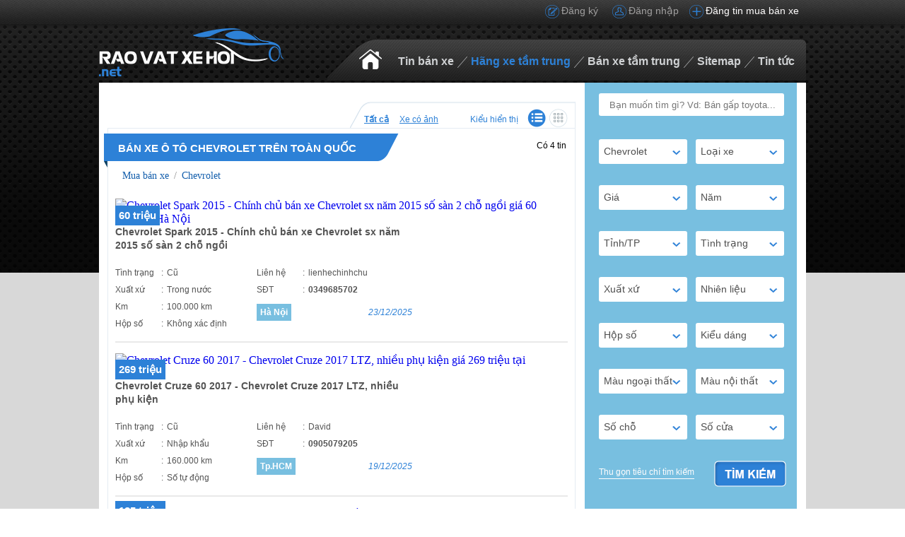

--- FILE ---
content_type: text/html; charset=utf-8
request_url: https://raovatxehoi.net/xe-chevrolet
body_size: 10907
content:
<!DOCTYPE HTML PUBLIC "-//W3C//DTD XHTML 1.0 Transitional//EN" "http://www.w3.org/TR/xhtml1/DTD/xhtml1-transitional.dtd">
<html xmlns="http://www.w3.org/1999/xhtml">
<head>
    <meta http-equiv="Content-Type" content="text/html; charset=utf-8" />
    <link rel="SHORTCUT ICON" href="/Images/favicon.png" />
    <title>Tin rao mua bán xe Chevrolet trên toàn quốc chỉ có ở Raovatxehoi</title>
    <meta name="keywords" content="Chevrolet, Chevrolet giá rẻ, Chevrolet trên toàn quốc" />
    <meta name="description" content="Raovatxehoi tổng hợp tin rao mua bán ô tô Chevrolet tại Việt Nam đầy đủ, mới nhất tháng 1/2026" />
    <link rel="canonical" href="https://raovatxehoi.net/xe-chevrolet" />
    

    <script src='/Scripts/jquery-1.7.1.min.js'></script>
    <script src='/Scripts/jquery.hashchange.min.js'></script>
    <script src="/Scripts/jquery.flexisel.js"></script>
    <script src='/Scripts/jquery.cookie-1.4.1.js'></script>
    <script src='/Scripts/Common.min.js'></script>
    <script src='/Scripts/jquery-ui.js'></script>
    
    <link href="/Styles/XeTamTrung.css?v=20172002" rel="stylesheet" />
    <script src="/Scripts/main.js?v=20191601"></script>
    <script src="/Scripts/jcarousellite.js"></script>
    <script src="/Scripts/jcarousellite_1.0.1.pack.js"></script>
    <link href="/Scripts/fancybox/source/jquery.fancybox.css" rel="stylesheet" />
    <link href="/Scripts/fancybox/source/jquery.fancybox.full.css" rel="stylesheet" />
    <script src="/Scripts/fancybox/source/jquery.fancybox.full.js"></script>
    <script src="/Scripts/jquery.placeholder.1.3.js"></script>
    <script type="text/javascript">
        var AccountID = '';
        var productId = '0';
        $(document).ready(function () {
            $('input, textarea').placeholder();
        });
    </script>
    <script>
        (function (i, s, o, g, r, a, m) {
            i['GoogleAnalyticsObject'] = r; i[r] = i[r] || function () {
                (i[r].q = i[r].q || []).push(arguments)
            }, i[r].l = 1 * new Date(); a = s.createElement(o),
            m = s.getElementsByTagName(o)[0]; a.async = 1; a.src = g; m.parentNode.insertBefore(a, m)
        })(window, document, 'script', '//www.google-analytics.com/analytics.js', 'ga');

        ga('create', 'UA-69262996-1', 'auto');
        ga('send', 'pageview');

    </script>

</head>
<body>
    <input value="2" type="hidden" id="hidmenu" />
    <div class="wrapper">
        <div class="header-wrapper">
            

<div class="tt-login">
    <div class="tt-contentwarp">
        <div class="tt-content-login">
            <div class="tt-posting"><a href="/dang-tin-ban-xe">Đăng tin mua bán xe</a></div>
                <div class="tt-user"><a href="/dang-nhap" id="dangnhap" rel="nofollow" class="fancybox.ajax">Đăng nhập</a></div>
                <div class="tt-register"><a href="/dang-ky" id="dangky" rel="nofollow" class="fancybox.ajax">Đăng ký</a></div>
        </div>
    </div>
</div>
<div class="tt-header">
    <div class="tt-logo">
            <a href="/"><img src="/Images/logo.png" class="logo" alt="Kho ô tô, xe hơi cũ, mới đa dạng giá rẻ" /></a>
    </div>
    <div class="tt-menu">
        <ul>
            <li><a href="/" id="tc"></a></li>
            <li><a href="/ban-xe" data-key="ban-xe">Tin bán xe</a></li>
            <li><img src="/Images/border_menu.png" /></li>
            <li>
                <a href="/ban-xe" data-key="ban-xe">Hãng xe tầm trung</a>
                <ul class="sub-menu">
                        <li><a href="/xe-bmw" data-key="xe-bmw">Bán xe BMW tầm trung</a></li>
                        <li><a href="/xe-chevrolet" data-key="xe-chevrolet">Bán xe Chevrolet tầm trung</a></li>
                        <li><a href="/xe-ford" data-key="xe-ford">Bán xe Ford tầm trung</a></li>
                        <li><a href="/xe-honda" data-key="xe-honda">Bán xe Honda tầm trung</a></li>
                        <li><a href="/xe-hyundai" data-key="xe-hyundai">Bán xe Hyundai tầm trung</a></li>
                        <li><a href="/xe-kia" data-key="xe-kia">Bán xe Kia tầm trung</a></li>
                        <li><a href="/xe-lexus" data-key="xe-lexus">Bán xe Lexus tầm trung</a></li>
                        <li><a href="/xe-mazda" data-key="xe-mazda">Bán xe Mazda tầm trung</a></li>
                        <li><a href="/xe-mercedes-benz" data-key="xe-mercedes-benz">Bán xe Mercedes-Benz tầm trung</a></li>
                        <li><a href="/xe-mitsubishi" data-key="xe-mitsubishi">Bán xe Mitsubishi tầm trung</a></li>
                </ul>
            </li>
            <li><img src="/Images/border_menu.png" /></li>
            <li>
                <a href="/ban-xe" data-key="ban-xe">Bán xe tầm trung</a>
                <ul class="sub-menu">
                    <li><a href="/ban-xe/mlt500" data-key="ban-xe/mlt500">Dưới 500 triệu</a></li>
                    <li><a href="/ban-xe/m500-600" data-key="ban-xe/m500-600">Từ 500 triệu-600 triệu</a></li>
                    <li><a href="/ban-xe/m600-700" data-key="ban-xe/m600-700">Từ 600 triệu-700 triệu</a></li>
                    <li><a href="/ban-xe/m700-800" data-key="ban-xe/m700-800">Từ 700 triệu-800 triệu</a></li>
                    <li><a href="/ban-xe/m800-900" data-key="ban-xe/m800-900">Từ 800 triệu-900 triệu</a></li>
                    <li><a href="/ban-xe/m900-1000" data-key="ban-xe/m900-1000">Từ 900 triệu-1 tỷ</a></li>
                    <li><a href="/ban-xe/mgt1000" data-key="ban-xe/mgt1000">Trên 1 tỷ</a></li>
                </ul>
            </li>
            <li><img src="/Images/border_menu.png" /></li>
            <li><a href="/sitemap" data-key="sitemap">Sitemap</a></li>
            <li><img src="/Images/border_menu.png" /></li>
            <li>
                <a href="/tin-tuc" data-key="tin-tuc">Tin tức</a>
                <ul class="sub-menu menu-tintuc">
                    <li><a href="/tin-tuc/danh-gia-xe" data-key="danh-gia-xe">Đánh giá xe</a></li>
                    <li><a href="/tin-tuc/tu-van-va-chia-se" data-key="tu-van-va-chia-se">Tư vấn và chia sẻ</a></li>
                </ul>
            </li>
        </ul>
    </div>
</div>
<div style="clear:both"></div>


<script>
    activemenuheader();
</script>

            
<div class="tt-listnewscar">
    
    <div class="tt-container-listnewscar">
        <div class="list-content">
            <div class="bread-filter">
                <div class="path">
    
</div>
                <div class="filter">

    
    <div class="container-filter">
        <a href="javascript:void(0)" id="filtertoolallbutton" onclick="SetFilterHaveImageCookie(false)">Tất cả</a>
        <a href="javascript:void(0)" id="filtertoolcoanhbutton" onclick="SetFilterHaveImageCookie(true)">Xe có ảnh</a>
        <div class="kieuxem">
            <label>Kiểu hiển thị</label>
            <a href="javascript:void(0)"><img id="filtertoollistviewbutton" src="/Images/filter-listview-deactive.png" style="margin: 0" title="Hiển thị ô tô dạng danh sách" onclick="SetFilterThumbViewCookie(false)" alt="Hiển thị ô tô dạng danh sách" /></a>
            <a href="javascript:void(0)"><img id="filtertoolthumbviewbutton" src="/Images/filter-thumbview-active2.png" title="Hiển thị ô tô dạng ô lưới" onclick="SetFilterThumbViewCookie(true)" alt="Hiển thị ô tô dạng ô lưới" /></a>
        </div>
    </div>
</div>
<script>
        setcookies();
        
</script>
            </div>
            <div class="list-left-container">
                <div class="titlecount titlecountlist" title="B&#225;n xe &#244; t&#244; Chevrolet tr&#234;n to&#224;n quốc">
                    <span class="header-title"></span>
                    <h1 class="content-title">B&#225;n xe &#244; t&#244; Chevrolet tr&#234;n to&#224;n quốc</h1>
                    <span class="bottom-title"></span>

                </div>
                <div class="result">Có 4 tin</div>
                <div class="clear"></div>
                    <div class="head-breadcrumb">
                        <a href="/ban-xe" title="Mua bán xe">Mua bán xe</a><span class="angle-right"> / </span><a href="/xe-chevrolet" title="Mua bán Chevrolet">Chevrolet</a>
                    </div>
                <div class="listcar">



<div class="auto4u-listitem">
    <div class="img-item">
        <a href="/xe-chevrolet-spark-ha-noi/chinh-chu-ban-xe-chevrolet-sx-nam-2015-so-san-2-cho-ngoi-aid2496286"><img class="img-car" title="Chevrolet Spark 2015 - Ch&#237;nh chủ b&#225;n xe Chevrolet sx năm 2015 số s&#224;n 2 chỗ ngồi giá 60 triệu tại Hà N&#244;̣i" width="197" height="127" src="https://img2.raovatxehoi.com.vn/crop/197x127/2025/12/23/20251223082546-aaf0.webp" alt="Chevrolet Spark 2015 - Ch&#237;nh chủ b&#225;n xe Chevrolet sx năm 2015 số s&#224;n 2 chỗ ngồi giá 60 triệu tại Hà N&#244;̣i" /></a>
        <div class="price-item"><span class="price-item"> 60 triệu</span></div>
    </div>
    <div class="detail-item">
        <div class="title-date">
            <h3><a class="title-car" title="Chevrolet Spark 2015 - Ch&#237;nh chủ b&#225;n xe Chevrolet sx năm 2015 số s&#224;n 2 chỗ ngồi" href="/xe-chevrolet-spark-ha-noi/chinh-chu-ban-xe-chevrolet-sx-nam-2015-so-san-2-cho-ngoi-aid2496286">Chevrolet Spark 2015 - Ch&#237;nh chủ b&#225;n xe Chevrolet sx năm 2015 số s&#224;n 2 chỗ ngồi</a></h3>
        </div>
        <div class="detail-left">
            <div class="rowitem">
                <label>Tình trạng</label><span class="twodots">:</span><span class="content-rowitem">Cũ</span>
            </div>
            <div class="rowitem">
                <label>Xuất xứ</label><span class="twodots">:</span><span class="content-rowitem">Trong nước</span>
            </div>
                <div class="rowitem">
                    <label>Km</label><span class="twodots">:</span><span class="content-rowitem">100.000 km</span>
                </div>
            <div class="rowitem">
                <label>Hộp số</label><span class="twodots">:</span><span class="content-rowitem">Kh&#244;ng x&#225;c định</span>
            </div>
        </div>
        <div class="detail-right">
            <div class="rowitem">
                <label>Liên hệ</label><span class="twodots">:</span><span class="content-rowitem">lienhechinhchu</span>
            </div>
            <div class="rowitem">
                <label>SĐT</label><span class="twodots">:</span><span class="content-rowitem phone">0349685702</span>
            </div>
            <div class="location-date">
                <div class="location"><span><a href="/xe-chevrolet-spark-ha-noi" style="color: #fff">Hà N&#244;̣i</a></span></div>
                <div class="save icon" id="2496286" onclick="productSaved(this,'2496286');">Lưu tin</div>
                <div class="startdate"><span> 23/12/2025</span></div>
            </div>
        </div>
    </div>
</div>
                            <div class="line"></div>



<div class="auto4u-listitem">
    <div class="img-item">
        <a href="/xe-chevrolet-cruze-tphcm/chevrolet-cruze-2017-ltz-nhieu-phu-kien-aid2496244"><img class="img-car" title="Chevrolet Cruze 60 2017 - Chevrolet Cruze 2017 LTZ, nhiều phụ kiện giá 269 triệu tại Tp.HCM" width="197" height="127" src="https://img.raovatxehoi.com.vn/no-image.png" alt="Chevrolet Cruze 60 2017 - Chevrolet Cruze 2017 LTZ, nhiều phụ kiện giá 269 triệu tại Tp.HCM" /></a>
        <div class="price-item"><span class="price-item"> 269 triệu</span></div>
    </div>
    <div class="detail-item">
        <div class="title-date">
            <h3><a class="title-car" title="Chevrolet Cruze 60 2017 - Chevrolet Cruze 2017 LTZ, nhiều phụ kiện" href="/xe-chevrolet-cruze-tphcm/chevrolet-cruze-2017-ltz-nhieu-phu-kien-aid2496244">Chevrolet Cruze 60 2017 - Chevrolet Cruze 2017 LTZ, nhiều phụ kiện</a></h3>
        </div>
        <div class="detail-left">
            <div class="rowitem">
                <label>Tình trạng</label><span class="twodots">:</span><span class="content-rowitem">Cũ</span>
            </div>
            <div class="rowitem">
                <label>Xuất xứ</label><span class="twodots">:</span><span class="content-rowitem">Nhập khẩu</span>
            </div>
                <div class="rowitem">
                    <label>Km</label><span class="twodots">:</span><span class="content-rowitem">160.000 km</span>
                </div>
            <div class="rowitem">
                <label>Hộp số</label><span class="twodots">:</span><span class="content-rowitem">Số tự động</span>
            </div>
        </div>
        <div class="detail-right">
            <div class="rowitem">
                <label>Liên hệ</label><span class="twodots">:</span><span class="content-rowitem">David</span>
            </div>
            <div class="rowitem">
                <label>SĐT</label><span class="twodots">:</span><span class="content-rowitem phone">0905079205</span>
            </div>
            <div class="location-date">
                <div class="location"><span><a href="/xe-chevrolet-cruze-tphcm" style="color: #fff">Tp.HCM</a></span></div>
                <div class="save icon" id="2496244" onclick="productSaved(this,'2496244');">Lưu tin</div>
                <div class="startdate"><span> 19/12/2025</span></div>
            </div>
        </div>
    </div>
</div>
                            <div class="line"></div>



<div class="auto4u-listitem">
    <div class="img-item">
        <a href="/xe-chevrolet-cruze-ba-ria-vung-tau/chevrolet-cruze-vang-dong-aid2496217"><img class="img-car" title="Chevrolet Cruze 0 2015 - Chevrolet Cruze V&#224;ng đồng giá 185 triệu tại BR-Vũng T&#224;u" width="197" height="127" src="https://img.raovatxehoi.com.vn/no-image.png" alt="Chevrolet Cruze 0 2015 - Chevrolet Cruze V&#224;ng đồng giá 185 triệu tại BR-Vũng T&#224;u" /></a>
        <div class="price-item"><span class="price-item"> 185 triệu</span></div>
    </div>
    <div class="detail-item">
        <div class="title-date">
            <h3><a class="title-car" title="Chevrolet Cruze 0 2015 - Chevrolet Cruze V&#224;ng đồng" href="/xe-chevrolet-cruze-ba-ria-vung-tau/chevrolet-cruze-vang-dong-aid2496217">Chevrolet Cruze 0 2015 - Chevrolet Cruze V&#224;ng đồng</a></h3>
        </div>
        <div class="detail-left">
            <div class="rowitem">
                <label>Tình trạng</label><span class="twodots">:</span><span class="content-rowitem">Cũ</span>
            </div>
            <div class="rowitem">
                <label>Xuất xứ</label><span class="twodots">:</span><span class="content-rowitem">Nhập khẩu</span>
            </div>
                <div class="rowitem">
                    <label>Km</label><span class="twodots">:</span><span class="content-rowitem">690.000 km</span>
                </div>
            <div class="rowitem">
                <label>Hộp số</label><span class="twodots">:</span><span class="content-rowitem">Số tay</span>
            </div>
        </div>
        <div class="detail-right">
            <div class="rowitem">
                <label>Liên hệ</label><span class="twodots">:</span><span class="content-rowitem">Can ban xe</span>
            </div>
            <div class="rowitem">
                <label>SĐT</label><span class="twodots">:</span><span class="content-rowitem phone">0909719278</span>
            </div>
            <div class="location-date">
                <div class="location"><span><a href="/xe-chevrolet-cruze-ba-ria-vung-tau" style="color: #fff">BR-Vũng T&#224;u</a></span></div>
                <div class="save icon" id="2496217" onclick="productSaved(this,'2496217');">Lưu tin</div>
                <div class="startdate"><span> 19/12/2025</span></div>
            </div>
        </div>
    </div>
</div>
                            <div class="line"></div>



<div class="auto4u-listitem">
    <div class="img-item">
        <a href="/xe-chevrolet-captiva-dong-nai/chevrolet-captiva-vang-cat-aid2496201"><img class="img-car" title="Chevrolet Captiva 0 2008 - Chevrolet Captiva V&#224;ng c&#225;t giá 138 triệu tại Đồng Nai" width="197" height="127" src="https://img.raovatxehoi.com.vn/no-image.png" alt="Chevrolet Captiva 0 2008 - Chevrolet Captiva V&#224;ng c&#225;t giá 138 triệu tại Đồng Nai" /></a>
        <div class="price-item"><span class="price-item"> 138 triệu</span></div>
    </div>
    <div class="detail-item">
        <div class="title-date">
            <h3><a class="title-car" title="Chevrolet Captiva 0 2008 - Chevrolet Captiva V&#224;ng c&#225;t" href="/xe-chevrolet-captiva-dong-nai/chevrolet-captiva-vang-cat-aid2496201">Chevrolet Captiva 0 2008 - Chevrolet Captiva V&#224;ng c&#225;t</a></h3>
        </div>
        <div class="detail-left">
            <div class="rowitem">
                <label>Tình trạng</label><span class="twodots">:</span><span class="content-rowitem">Cũ</span>
            </div>
            <div class="rowitem">
                <label>Xuất xứ</label><span class="twodots">:</span><span class="content-rowitem">Trong nước</span>
            </div>
                <div class="rowitem">
                    <label>Km</label><span class="twodots">:</span><span class="content-rowitem">170.000 km</span>
                </div>
            <div class="rowitem">
                <label>Hộp số</label><span class="twodots">:</span><span class="content-rowitem">Số tay</span>
            </div>
        </div>
        <div class="detail-right">
            <div class="rowitem">
                <label>Liên hệ</label><span class="twodots">:</span><span class="content-rowitem">Phong </span>
            </div>
            <div class="rowitem">
                <label>SĐT</label><span class="twodots">:</span><span class="content-rowitem phone">0372727374</span>
            </div>
            <div class="location-date">
                <div class="location"><span><a href="/xe-chevrolet-captiva-dong-nai" style="color: #fff">Đồng Nai</a></span></div>
                <div class="save icon" id="2496201" onclick="productSaved(this,'2496201');">Lưu tin</div>
                <div class="startdate"><span> 19/12/2025</span></div>
            </div>
        </div>
    </div>
</div>
                                        <div class="border-auto4u"></div>
                    <div class="title-paging">
                        <div class="content-title">B&#225;n xe &#244; t&#244; Chevrolet tr&#234;n to&#224;n quốc</div>
                        <div id="divPaging" class="paging"></div>
<input value="1" type="hidden" id="PageIndex" />
<input value="1" type="hidden" id="PageNum" />
<input value="/xe-chevrolet" type="hidden" id="CurrentURL" />

<script>   
    var iCount = 0;
    var page;
    var htmlpage = "";
    ResetPage();
    HandlerPage();
</script>
                    </div>

                </div>
            </div>
        </div>
        <div class="right-content">
            
<script src="/Scripts/jquery.nicescroll.js"></script>
<script type="text/javascript">
    $(document).ready(function () {
        $('#boxgeneralsearch_submit').click(function () {
            execSearchHome();
        });
        $('#txtKeyword').keypress(function (e) {
            if (e.which == 13) {
                execSearchHome();
            }
        });
        $('#MakeSearch').combogridmake('13', 'Chevrolet', 'chevrolet', 125, false,1, '');
        $('#ModelSearch').combogridmodel('13', '0', 'Loại xe', '', 125, false, 1, '');
        var madeInSearchData = JSON.parse('{ "jsonData" : [{"Text": "Trong nước", "Value": "268435456"},{"Text": "Nhập khẩu", "Value": "536870912"}]}');
        $('#MadeInSearch').selectoption(madeInSearchData.jsonData, '0', 'Xuất xứ', 125, 'MadeIn', 'MadeInContainer', 1, 'Xuất xứ', '');
        var citySearchData = JSON.parse('[{ "jsonMBData" : [{"Text": "Bắc Giang", "Value": "68", "ShortName": "bac-giang"},{"Text": "Bắc Kạn", "Value": "69", "ShortName": "bac-kan"},{"Text": "Bắc Ninh", "Value": "71", "ShortName": "bac-ninh"},{"Text": "Cao Bằng", "Value": "75", "ShortName": "cao-bang"},{"Text": "Điện Biên", "Value": "79", "ShortName": "dien-bien"},{"Text": "Hòa Bình", "Value": "86", "ShortName": "hoa-binh"},{"Text": "Hải Dương", "Value": "87", "ShortName": "hai-duong"},{"Text": "Hà Giang", "Value": "88", "ShortName": "ha-giang"},{"Text": "Hà Nam", "Value": "91", "ShortName": "ha-nam"},{"Text": "Hưng Yên", "Value": "94", "ShortName": "hung-yen"},{"Text": "Lào Cai", "Value": "99", "ShortName": "lao-cai"},{"Text": "Lai Châu", "Value": "100", "ShortName": "lai-chau"},{"Text": "Lạng Sơn", "Value": "102", "ShortName": "lang-son"},{"Text": "Ninh Bình", "Value": "104", "ShortName": "ninh-binh"},{"Text": "Nam Định", "Value": "105", "ShortName": "nam-dinh"},{"Text": "Phú Thọ", "Value": "107", "ShortName": "phu-tho"},{"Text": "Quảng Ninh", "Value": "112", "ShortName": "quang-ninh"},{"Text": "Sơn La", "Value": "115", "ShortName": "son-la"},{"Text": "Thái Bình", "Value": "117", "ShortName": "thai-binh"},{"Text": "Thái Nguyên", "Value": "120", "ShortName": "thai-nguyen"},{"Text": "Tuyên Quang", "Value": "122", "ShortName": "tuyen-quang"},{"Text": "Vĩnh Phúc", "Value": "126", "ShortName": "vinh-phuc"},{"Text": "Yên Bái", "Value": "128", "ShortName": "yen-bai"}]},{ "jsonMTData" : [{"Text": "Bình Định", "Value": "67", "ShortName": "binh-dinh"},{"Text": "Bình Thuận  ", "Value": "73", "ShortName": "binh-thuan"},{"Text": "Đắk Lắk", "Value": "80", "ShortName": "dak-lak"},{"Text": "Đắk Nông", "Value": "84", "ShortName": "dak-nong"},{"Text": "Gia Lai", "Value": "85", "ShortName": "gia-lai"},{"Text": "Hà Tĩnh", "Value": "93", "ShortName": "ha-tinh"},{"Text": "Kon Tum", "Value": "97", "ShortName": "kon-tum"},{"Text": "Nghệ An", "Value": "103", "ShortName": "nghe-an"},{"Text": "Ninh Thuận", "Value": "106", "ShortName": "ninh-thuan"},{"Text": "Phú Yên", "Value": "108", "ShortName": "phu-yen"},{"Text": "Quảng Bình", "Value": "109", "ShortName": "quang-binh"},{"Text": "Quảng Nam", "Value": "110", "ShortName": "quang-nam"},{"Text": "Quảng Ngãi", "Value": "111", "ShortName": "quang-ngai"},{"Text": "Quảng Trị", "Value": "113", "ShortName": "quang-tri"},{"Text": "Thanh Hóa", "Value": "119", "ShortName": "thanh-hoa"}]},{ "jsonMNData" : [{"Text": "An Giang", "Value": "65", "ShortName": "an-giang"},{"Text": "Bạc Liêu", "Value": "70", "ShortName": "bac-lieu"},{"Text": "Bình Phước", "Value": "72", "ShortName": "binh-phuoc"},{"Text": "Bến Tre", "Value": "74", "ShortName": "ben-tre"},{"Text": "Cà Mau", "Value": "76", "ShortName": "ca-mau"},{"Text": "Đồng Tháp", "Value": "82", "ShortName": "dong-thap"},{"Text": "Đồng Nai", "Value": "83", "ShortName": "dong-nai"},{"Text": "Hậu Giang", "Value": "89", "ShortName": "hau-giang"},{"Text": "Kiên Giang", "Value": "95", "ShortName": "kien-giang"},{"Text": "Long An", "Value": "98", "ShortName": "long-an"},{"Text": "Sóc Trăng", "Value": "116", "ShortName": "soc-trang"},{"Text": "Tiền Giang", "Value": "118", "ShortName": "tien-giang"},{"Text": "Tây Ninh", "Value": "121", "ShortName": "tay-ninh"},{"Text": "Trà Vinh", "Value": "124", "ShortName": "tra-vinh"},{"Text": "Vĩnh Long", "Value": "125", "ShortName": "vinh-long"}]}]');
        $('#CitySearch').combogridcity(citySearchData, '0', '', 'Tỉnh/TP', 125, 1, '');
        $('#YearSearch').combogridyear('0', '2026', 'Năm', 125, 1);
        $('#PriceSearch').combogridprice('0', '99000', 125, 1);
        var secondHandSearchData = JSON.parse('{ "jsonData" : [{"Text": "Cũ", "Value": "8388608"},{"Text": "Mới", "Value": "16777216"}]}');
        $('#SecondHandSearch').selectoption(secondHandSearchData.jsonData, '0', 'T&#236;nh trạng', 125, 'SecondHand', 'SecondHandContainer', 1, 'Tình trạng', '');
        var transmissionSearchData = JSON.parse('{ "jsonData" : [{"Text": "Số tay", "Value": "33554432"},{"Text": "Số tự động", "Value": "67108864"},{"Text": "Số hỗn hợp", "Value": "134217728"}]}');
        $('#TransmissionSearch').selectoption(transmissionSearchData.jsonData, '0', 'Hộp số', 125, 'Transmission', 'TransmissionContainer', 1, 'Hộp số', '');
        var fuelTypeSearchData = JSON.parse('{ "jsonData" : [{"Text": "Xăng", "Value": "2"},{"Text": "Diesel", "Value": "4"},{"Text": "Hybrid", "Value": "8"},{"Text": "Điện", "Value": "16"},{"Text": "Loại khác", "Value": "32"}]}');
        $('#FuelTypeSearch').selectoption(fuelTypeSearchData.jsonData, '0', 'Nhi&#234;n liệu', 125, 'FuelType', 'FuelTypeContainer', 1, 'Nhiên liệu', '');
        var classificationsSearchData = JSON.parse('{ "jsonData" : [{"Text": "Sedan", "Value": "16384", "ShortName": "1"},{"Text": "SUV", "Value": "32768", "ShortName": "2"},{"Text": "CUV", "Value": "131072", "ShortName": "4"},{"Text": "Hatchback", "Value": "262144", "ShortName": "5"},{"Text": "Convertible", "Value": "524288", "ShortName": "6"},{"Text": "Truck", "Value": "1048576", "ShortName": "7"},{"Text": "Van/Minivan", "Value": "2097152", "ShortName": "8"},{"Text": "Wagon", "Value": "4194304", "ShortName": "9"},{"Text": "MPV", "Value": "1073741824", "ShortName": "12"},{"Text": "Pick-up Truck", "Value": "2147483648", "ShortName": "14"},{"Text": "Sport Car", "Value": "4294967296", "ShortName": "15"},{"Text": "City Car", "Value": "8589934592", "ShortName": "16"}]}');
        $('#ClassificationsSearch').combogridclassification(classificationsSearchData.jsonData, '0', 'Kiểu d&#225;ng', 125, 'Classifications', 'ClassificationsContainer', 1);
        var colorSearchData = JSON.parse('{ "jsonData" : [{"Text": "Bạc", "Value": "2", "ShortName": "bac"},{"Text": "Tím", "Value": "4", "ShortName": "tim"},{"Text": "Hồng", "Value": "8", "ShortName": "hong"},{"Text": "Trắng", "Value": "16", "ShortName": "trang"},{"Text": "Kem (Be)", "Value": "32", "ShortName": "kem"},{"Text": "Vàng", "Value": "64", "ShortName": "vang"},{"Text": "Nâu", "Value": "128", "ShortName": "nau"},{"Text": "Xanh lam", "Value": "256", "ShortName": "lam"},{"Text": "Đỏ", "Value": "512", "ShortName": "do"},{"Text": "Xanh lục", "Value": "1024", "ShortName": "luc"},{"Text": "Xám", "Value": "2048", "ShortName": "xam"},{"Text": "Đen", "Value": "4096", "ShortName": "den"},{"Text": "Hai màu", "Value": "8192", "ShortName": "2mau"},{"Text": "Màu khác", "Value": "16384", "ShortName": "khac"}]}');
        $('#ExteriorColorSearch').combogridcolor(colorSearchData.jsonData, '0', 'M&#224;u ngoại thất', 125, 'ExteriorColor', 'ExteriorColorContainer', 1, 'Màu ngoại thất');
        $('#InteriorColorSearch').combogridcolor(colorSearchData.jsonData, '0', 'M&#224;u nội thất', 125, 'InteriorColor', 'InteriorColorContainer', 1, 'Màu nội thất');
        var numOfSeatSearchData = JSON.parse('{ "jsonData" : [{"Text": "2 chỗ", "Value": "64"},{"Text": "4 chỗ", "Value": "128"},{"Text": "5 chỗ", "Value": "256"},{"Text": "7 chỗ", "Value": "512"},{"Text": "9 chỗ", "Value": "1024"},{"Text": "16 chỗ", "Value": "4096"},{"Text": "> 16 chỗ", "Value": "8192"}]}');
        $('#NumOfSeatSearch').selectoption(numOfSeatSearchData.jsonData, '0', 'Số chỗ', 125, 'NumOfSeat', 'NumOfSeatContainer', 1, 'Số chỗ ngồi', '');
        var numOfDoorSearchData = JSON.parse('{ "jsonData" : [{"Text": "2 cửa", "Value": "17179869184"},{"Text": "3 cửa", "Value": "34359738368"},{"Text": "4 cửa", "Value": "68719476736"},{"Text": "5 cửa", "Value": "137438953472"}]}');
        $('#NumOfDoorSearch').selectoption(numOfDoorSearchData.jsonData, '0', 'Số cửa', 125, 'NumOfDoor', 'NumOfDoorContainer', 1, 'Số cửa', '');
        jQuery(".inputtooltips").myTooltipSearch();
        //$(".contentsearch").niceScroll({
        //    cursorcolor: "#98ba34",
        //    cursoropacitymin: 0.3,
        //    background: "#bbb",
        //    cursorborder: "0",
        //    autohidemode: false,
        //    cursorminheight: 30,
        //    cursorborderradius: 4,
        //    cursorwidth: 9,
        //    horizrailenabled: false,
        //    background: "url(/Images/scrollbg.png) repeat-y center top"
        //});
        //if ($(".moresearch").is(":visible")) {
        //    $(this).html('Mở rộng tiêu chí tìm kiếm');
        //    $(".contentsearch").css("height","230px");
        //    $(".homesearch").css("height","352px");
        //} else {
        //    $(this).html('Thu gọn tiêu chí tìm kiếm');
        //    $(".contentsearch").css("height","490px");
        //    $(".homesearch").css("height","610px");
        //}
        $('#showMoreSearch').click(function (e) {
            if ($(".moresearch").is(":visible")) {
                $(this).html('Mở rộng tiêu chí tìm kiếm');
                $(".contentsearch").css("height","230px");
                $(".homesearch").css("height","352px");
            } else {
                $(this).html('Thu gọn tiêu chí tìm kiếm');
                $(".contentsearch").css("height","490px");
                $(".homesearch").css("height","610px");
            }
            $(".moresearch").toggle('slow', function () {
                
            });
            e.stopPropagation();
            return false;

        });
    });

</script>

<div class="homesearch searchv2">
    <div class="optionsearch">
        <div class="contentsearch">
            <div class="line">
                <div class="rowitem">
                    <input id="txtKeyword" class="text-search" style="" placeholder="Bạn muốn tìm gì? Vd: Bán gấp toyota..." />
                </div>
            </div>
            <div class="line">
                <div class="rowitem" style="margin-right: 12px;">
                    <div id="MakeSearch"></div>
                </div>
                <div class="rowitem">
                    <div id="ModelSearch"></div>
                </div>
            </div>
            <div class="line">
                <div class="rowitem" style="margin-right: 12px;">
                    <div id="PriceSearch"></div>
                </div>
                <div class="rowitem">
                    <div id="YearSearch"></div>
                </div>
            </div>
            <div class="line" style="margin:0">
                <div class="rowitem" style="margin-right: 12px;">
                    <div id="CitySearch"></div>
                </div>
                <div class="rowitem">
                    <div id="SecondHandSearch"></div>
                </div>
            </div>
            <div class="moresearch" style="display: block;">
                <div class="line" style="margin-top: 30px">
                    <div class="rowitem" style="margin-right: 12px;">
                        <div id="MadeInSearch"></div>
                    </div>
                    <div class="rowitem">
                        <div id="FuelTypeSearch"></div>
                    </div>
                </div>
                <div class="line">
                    <div class="rowitem" style="margin-right: 12px;">
                        <div id="TransmissionSearch"></div>
                    </div>
                    <div class="rowitem">
                        <div id="ClassificationsSearch"></div>
                    </div>
                </div>
                <div class="line">
                    <div class="rowitem" style="margin-right: 12px;">
                        <div id="ExteriorColorSearch"></div>
                    </div>
                    <div class="rowitem">
                        <div id="InteriorColorSearch"></div>
                    </div>
                </div>
                <div class="line" style="margin:0">
                    <div class="rowitem" style="margin-right: 12px;">
                        <div id="NumOfSeatSearch"></div>
                    </div>
                    <div class="rowitem">
                        <div id="NumOfDoorSearch"></div>
                    </div>
                </div>
            </div>
        </div>
        <div class="button-search">
            <div class="rowitem">
                <a href="javascript:void(0)" class="linkmoresearch" id="showMoreSearch">Thu gọn tiêu chí tìm kiếm</a>
            </div>
            <div class="rowitem"><a href="javascript:void(0)" id="boxgeneralsearch_submit"><img src='/Images/btn_homesearch.png' /></a></div>

        </div>
    </div>
</div>



<div class="rightsearch">
    <h2 class="title"><span>Bán xe Chevrolet</span></h2>
    <div class="content-makesearch">
        <div class="colleft">
            <div class="item"><h3><a id="all" href="/xe-chevrolet">Tất cả</a><span>(265)</span></h3></div>
                <div class="item"><p><a title="chevrolet aveo" href="/xe-chevrolet-aveo">Aveo</a><span>(33)</span></p></div>
                <div class="item"><p><a title="chevrolet camaro" href="/xe-chevrolet-camaro">Camaro</a><span>(1)</span></p></div>
                <div class="item"><p><a title="chevrolet captiva" href="/xe-chevrolet-captiva">Captiva</a><span>(46)</span></p></div>
                <div class="item"><p><a title="chevrolet colorado" href="/xe-chevrolet-colorado">Colorado</a><span>(21)</span></p></div>
                <div class="item"><p><a title="chevrolet cruze" href="/xe-chevrolet-cruze">Cruze</a><span>(72)</span></p></div>
        </div>
        <div class="colright">
                <div class="item"><p><a title="chevrolet lacetti" href="/xe-chevrolet-lacetti">Lacetti</a><span>(7)</span></p></div>
                <div class="item"><p><a title="chevrolet orlando" href="/xe-chevrolet-orlando">Orlando</a><span>(6)</span></p></div>
                <div class="item"><p><a title="chevrolet spark" href="/xe-chevrolet-spark">Spark</a><span>(73)</span></p></div>
                <div class="item"><p><a title="chevrolet trailblazer" href="/xe-chevrolet-trailblazer">Trailblazer</a><span>(4)</span></p></div>
                <div class="item"><p><a title="chevrolet vivant" href="/xe-chevrolet-vivant">Vivant</a><span>(2)</span></p></div>
        </div>
    </div>
</div>
<script>
    $(document).ready(function () {    
        activelinkrightsearch("ismodel");
    });
</script>            
        </div>
        <div class="focusmake">
    <div class="content-makesearch">
        <ul>
            <li><a title="Honda" href="/xe-honda"><div class="img-focusmake"><img src="/Images/MakeFocus/logo-honda.jpg" /></div>Hãng xe Honda</a><span>&nbsp;(359)</span></li>
            <li><a title="Toyota" href="/xe-toyota"><div class="img-focusmake"><img src="/Images/MakeFocus/logo-toyota.png" /></div>Hãng xe Toyota</a><span>&nbsp;(1834)</span></li>
            <li><a title="Hyundai" href="/xe-hyundai"><div class="img-focusmake"><img src="/Images/MakeFocus/logo-hyundai.png" /></div>Hãng xe Hyundai</a><span>&nbsp;(935)</span></li>
            <li><a title="Ford" href="/xe-ford"><div class="img-focusmake"><img src="/Images/MakeFocus/logo-ford.jpg" /></div>Hãng xe Ford</a><span>&nbsp;(1135)</span></li>
            <li><a title="Daewoo" href="/xe-daewoo"><div class="img-focusmake"><img src="/Images/MakeFocus/logo-daewoo.jpg" /></div>Hãng xe Daewoo</a><span>&nbsp;(25)</span></li>
            
            <li style="margin-right:0"><a title="Kia" href="/xe-kia"><div class="img-focusmake"><img src="/Images/MakeFocus/logo-kia.png" /></div>Hãng xe Kia</a><span>&nbsp;(1021)</span></li>
        </ul>
    </div>
</div>


    </div>
</div>


            <script type="application/ld+json">
            {
            "@context": "https://schema.org/",
            "@type": "BreadcrumbList",
            "itemListElement": [{
                    "@type": "ListItem",
                "position": 1,
                "name": "Mua bán xe",
                "item": "https://raovatxehoi.net/ban-xe"
                },{
                "@type": "ListItem",
            "position": 2,
            "name": "Mua bán Chevrolet",
            "item": "https://raovatxehoi.net/xe-chevrolet"
            }]
            }
            </script>

            <div class="pagefooter contentfooter">
    <div class="bottomfooter">
        <div class="container-footer">
            <p>
                <span style="font-weight: bold; text-transform: uppercase">Công ty cổ phần xe hơi Việt Nam</span>
                <br />Địa chỉ: Tầng 9, DC tower, Đường Lý Chính Thắng, Quận 3, Hồ Chí Minh.
                <br />Raovatxehoi.com.vn không bán xe trực tiếp, quý khách mua xe xin vui lòng liên hệ trực tiếp người đăng tin.
                <br />Copyright Notice © 2006 - 2014 Raovatxehoi.com.vn. All rights reserved.
                <br /><a href="/about" title="Giới thiệu về chúng tôi" style=" color: #fff; text-decoration: revert;">Giới thiệu</a>
            </p>
            <div class="share">
                <div class="tit">Hỗ trợ trực tuyến</div>
                <div class="hotro">
                    <a href="#"><img src="/Images/img_skype.png" /></a>
                    <a href="#"><img src="/Images/support_online_02.png" /></a>
                </div>
                <div id="fb-root"></div>
                <script>
                    (function (d, s, id) {
                        var js, fjs = d.getElementsByTagName(s)[0];
                        if (d.getElementById(id)) return;
                        js = d.createElement(s); js.id = id;
                        js.src = "//connect.facebook.net/vi_VN/sdk.js#xfbml=1&version=v2.0";
                        fjs.parentNode.insertBefore(js, fjs);

                    }(document, 'script', 'facebook-jssdk'));
                </script>
                <script src="https://apis.google.com/js/platform.js" async defer>
                </script>


                <div class="like">
                    <div class="fb-like" style="float: left; padding-top: 3px;" data-href="http://raovatxehoi.net/xe-chevrolet" data-layout="button_count" data-action="like" data-show-faces="true" data-share="false"></div>
                    
                    <div class="g-plusone" data-annotation="inline" data-width="100"></div>

                </div>
            </div>
            <div class="danhgia">
                <div>Bạn đánh giá như thế nào về website <br />Raovatxehoi.com.vn?</div>
                <div style="display:inline-block;">
                    <label>
                        <input checked="checked" name="bc" type="radio" value="1" title="Rất hài lòng" />
                        Rất hài lòng
                    </label> <br />
                    <label>
                        <input name="bc" type="radio" value="2" />
                        Bình thường
                    </label> <br />
                    <label>
                        <input name="bc" type="radio" value="3" />
                        Cần sửa chữa nhiều
                    </label>
                </div>
                <div style="margin-top:10px;">
                    <input value="BÌNH CHỌN" type="button" class="btncancel" onclick="Vote();" />&nbsp;
                    <a class="resultlink" href="javascript:void(0)" onclick="ShowVoteResult()" style="color:#fff">Xem kết quả</a>
                </div>
            </div>
        </div>

    </div>
</div>
<input value="theend" type="hidden" id="theend" />


            <div id="boxProductSaved" style="">
                <div class="titlebox">
                    <span class="title">Tin đã lưu</span> <span id="deleteAll" title="Xóa tất cả" onclick="deleteAllNews();"></span><span id="btn_close" class="hideAll"></span>
                </div>
                <div>
                    <ul class="listbox"></ul>
                </div>
            </div>
        </div>
    </div>
    
    <script src="/Scripts/footerjs.js?v=20191601"></script>

</body>
</html>

--- FILE ---
content_type: text/html; charset=utf-8
request_url: https://accounts.google.com/o/oauth2/postmessageRelay?parent=https%3A%2F%2Fraovatxehoi.net&jsh=m%3B%2F_%2Fscs%2Fabc-static%2F_%2Fjs%2Fk%3Dgapi.lb.en.2kN9-TZiXrM.O%2Fd%3D1%2Frs%3DAHpOoo_B4hu0FeWRuWHfxnZ3V0WubwN7Qw%2Fm%3D__features__
body_size: 162
content:
<!DOCTYPE html><html><head><title></title><meta http-equiv="content-type" content="text/html; charset=utf-8"><meta http-equiv="X-UA-Compatible" content="IE=edge"><meta name="viewport" content="width=device-width, initial-scale=1, minimum-scale=1, maximum-scale=1, user-scalable=0"><script src='https://ssl.gstatic.com/accounts/o/2580342461-postmessagerelay.js' nonce="NqZeFXD-pKUPh5LhMtMDng"></script></head><body><script type="text/javascript" src="https://apis.google.com/js/rpc:shindig_random.js?onload=init" nonce="NqZeFXD-pKUPh5LhMtMDng"></script></body></html>

--- FILE ---
content_type: text/css
request_url: https://raovatxehoi.net/Styles/XeTamTrung.css?v=20172002
body_size: 21028
content:
/*Reset*/

html {
    color: #000;
    background: #FFF;
}

body, div, dl, dt, dd, ul, ol, li, h1, h2, h3, h4, h5, h6, pre, code, form, fieldset, legend, input, textarea, p, blockquote, th, td {
    margin: 0;
    padding: 0;
}

    body a {
        text-decoration: none;
    }

table {
    border-collapse: collapse;
    border-spacing: 0;
}

fieldset, img {
    border: 0;
}

address, caption, cite, code, dfn, em, strong, th, var {
    /*font-style: normal;
    font-weight: normal;*/
}

li {
    list-style: none;
}

caption, th {
    text-align: left;
}

h1, h2, h3, h4, h5, h6 {
    font-size: 100%;
    font-weight: normal;
}

q:before, q:after {
    content: '';
}

abbr, acronym {
    border: 0;
    font-variant: normal;
}

sup {
    vertical-align: text-top;
}

sub {
    vertical-align: text-bottom;
}

input, textarea, select {
    font-family: inherit;
    font-size: inherit;
    font-weight: inherit;
}

input, textarea, select {
    *font-size: 100%;
}

legend {
    color: #000;
}

del, ins {
    text-decoration: none;
}
/*endreset*/

/*MainLayout*/
.placeholder {
    color: #aaa;
}

.datanull {
    margin: 30px;
}
/*Login*/
.tt-login {
    height: 40px;
    background: url('/Images/bg_header.png');
}

    .tt-login .tt-contentwarp {
        width: 990px;
        margin: 0 auto;
        height: 40px;
        padding-right: 10px;
    }

    .tt-login .tt-content-login {
        float: right;
        height: 23px;
        padding: 7px 0 0;
    }

    .tt-login .tt-register {
        display: inline-block;
        float: right;
        line-height: 10px;
        height: 20px;
    }

    .tt-login .tt-user {
        display: inline-block;
        margin-left: 20px;
        float: right;
        line-height: 10px;
        height: 20px;
    }

    .tt-login .tt-posting {
        float: right;
        line-height: 10px;
        margin: 0 0 0 15px;
        height: 20px;
    }

        .tt-login .tt-posting a {
            background: url('/Images/img_dangtin.png') no-repeat;
            padding-left: 23px;
            color: #fffdfd;
        }

    .tt-login .tt-user a {
        background: url('/Images/img_dangnhap.png') no-repeat;
        padding-left: 23px;
        color: #a09f9f;
    }

    .tt-login .tt-register a {
        background: url('/Images/img_dangky.png') no-repeat;
        padding-left: 23px;
        color: #a09f9f;
    }

    .tt-login a,
    .tt-login span,
    .tt-login form a {
        text-decoration: none;
        font: 14px/17px 'Arial';
        display: inline-block;
        height: 100%;
    }

    .tt-login .tt-logined {
        float: right;
        height: 20px;
    }

        .tt-login .tt-logined a {
            float: left;
            color: #2d81d7;
            font-weight: bold;
        }

#logoutForm a {
    padding: 0 5px 0 21px;
    background: url('/Images/img_thoat.png') no-repeat 0 2px;
    margin-left: 21px;
    color: #fff;
    font-weight: normal;
    height: 21px;
}

.tt-login .tt-logined a {
    float: left;
    padding: 0 5px 0 21px;
    background: url('/Images/img_dangnhap.png') no-repeat;
}

.tt-login .tt-logined form {
    float: left;
}
/*End Login*/

.wrapper {
    background: #d8d8d8;
}

.header-wrapper {
    background: url('/Images/bg_banner.png') repeat-x;
}

.tt-header {
    width: 1000px;
    margin: 0 auto;
}

    .tt-header .tt-logo {
        float: left;
    }

    .tt-header .tt-menu {
        float: right;
        background: url('/Images/bg_menu.png') no-repeat;
        width: 677px;
        height: 77px;
    }

    .tt-header li {
        float: left;
        margin-left: 5px;
        position: relative;
    }

.tt-menu li a {
    font: bold 16px/94px Arial;
    color: #cfd1d3;
    /*display: inline-block;*/
    display: block;
}

.tt-menu li.activemenu a {
    color: #2d81d7;
}

.tt-menu li #tc {
    background: url('/Images/img_home_noactive.png') no-repeat;
    width: 32px;
    height: 28px;
    margin: 30px 18px 0 40px;
}

.tt-menu li.activemenu #tc {
    background: url('/Images/img_home.png') no-repeat;
}

.tt-menu li img {
    margin-top: 40px;
}

.tt-menu li:hover ul {
    display: block;
    z-index: 1000;
}

.tt-menu li ul {
    background: none repeat scroll 0 0 #454545;
    -ms-border-bottom-left-radius: 6px;
    border-bottom-left-radius: 6px;
    -ms-border-bottom-right-radius: 6px;
    border-bottom-right-radius: 6px;
    border: none;
    display: none;
    left: 0;
    position: absolute;
    text-decoration: none !important;
    top: 76px;
    width: 178px;
    z-index: 2000;
}

.tt-menu li ul li {
        height: 34px;
        text-transform: none !important;
    }

.tt-menu li li {
    border-bottom: 1px solid #646565;
    float: none;
    margin-left: 0;
    padding-left: 15px;
    padding-top: 5px;
}

.tt-menu li li:last-child {
    border-bottom: none;
}

    .tt-menu li li a {
        color: #fff !important;
        font: 12px/30px Arial;
        text-transform: none !important;
    }

.sub-menu > li:hover,
.sub-menu > li.activemenu {
    background: none repeat scroll 0 0 #37699d;
}

.tt-index {
    width: 1000px;
    margin: 0 auto;
    background: #fff;
    clear: both;
}

    .tt-index .newsitemslide {
        position: relative;
    }

    .tt-index
    /*End MainLayout*/
    /*Trang chủ*/
    /*Slide Banner*/
    .slidebanner {
        width: 658px;
        float: left;
        margin: 12px 20px 0 12px;
    }

.slidebanner .nbs-flexisel-item img {
    width: 658px;
}

.slidebanner .nbs-flexisel-container {
    position: relative;
    max-width: 100%;
    padding: 0;
}

.slidebanner .nbs-flexisel-inner {
    overflow: hidden;
    width: 100%;
}

.slidebanner .nbs-flexisel-ul {
    position: relative;
    width: 9999px;
    margin: 0px auto;
    padding: 0px;
    list-style-type: none;
    left: 0;
}

.slidebanner .nbs-flexisel-item {
    float: left;
}

.slidebanner h4 {
    margin-top: 10px;
}

.slidebanner .nbs-flexisel-container .nbs-flexisel-nav-left,
.slidebanner .nbs-flexisel-container .nbs-flexisel-nav-right {
    width: 26px;
    height: 41px;
    position: absolute;
    cursor: pointer;
    z-index: 100;
}

.slidebanner .nbs-flexisel-container .nbs-flexisel-nav-left {
    left: 3px;
    background: url('/Images/img_back.png') no-repeat;
    width: 15px;
    height: 27px;
}

.slidebanner .nbs-flexisel-container .nbs-flexisel-nav-right {
    left: 640px;
    background: url('/images/img_next.png') no-repeat;
    width: 15px;
    height: 27px;
}

/*End Slide Banner*/

.tt-containerindex {
    background: #fff;
    display: inline-block;
    width: 100%;
}

.homesearch {
    width: 300px;
    background: #78bfe0;
    height: 352px;
    float: left;
}

    .homesearch .optionsearch {
        margin-left: 20px;
        margin-top: 15px;
        width: 275px;
    }

.contentsearch {
    height: 230px;
    /*overflow-x : hidden\0/;
    overflow-y: scroll !important\0/;*/
}

.a-banner01 {
    display: block;
    margin-bottom: 20px
}

.moresearch {
    float: left;
    width: 275px;
}

.contentsearch .line {
    width: 262px;
    float: left;
    margin-bottom: 30px;
}

    .contentsearch .line .rowitem {
        height: 35px;
        float: left;
    }

        .contentsearch .line .rowitem .dvcombo {
            height: 35px;
            background: #fff;
            border-radius: 3px;
            cursor: pointer;
        }

            .contentsearch .line .rowitem .dvcombo .combotext {
                color: #4f4f4f;
                display: inline-block;
                font: 14px/35px Arial;
                height: 35px;
                overflow: hidden;
                padding-left: 7px;
                text-overflow: ellipsis;
                white-space: nowrap;
            }

            .contentsearch .line .rowitem .dvcombo .dartdown {
                background: url('/Images/caretsearch.png') no-repeat;
                display: inline-block;
                float: right;
                height: 7px;
                margin: 16px 9px 0 0;
                width: 12px;
            }

    .contentsearch .line input {
        width: 247px;
        height: 32px;
        border-radius: 3px;
        background: #fff;
        border: none;
        font: 13px Arial;
        padding-left: 15px;
        font: 13px/32px Arial \0/;
    }

.button-search {
    margin-top: 30px;
}

    .button-search a.linkmoresearch {
        border-bottom: 1px solid;
        color: #fffdfd;
        float: left;
        font: 12px/18px Arial;
        margin-top: 7px;
    }

    .button-search a img {
        float: right;
        margin-right: 10px;
    }

.selectoptioncontainer {
    position: absolute;
    z-index: 100;
}

    .selectoptioncontainer .selectoptioncontainer_closebutton img {
        position: absolute;
        right: 36px;
        top: 20px;
    }

    .selectoptioncontainer .makehover_header {
        width: 125px;
    }

    .selectoptioncontainer .makehover-header_content {
        width: 85px;
    }

    .selectoptioncontainer .makehover_content {
        width: 99px;
    }

    .selectoptioncontainer .makehover_bottom {
        width: 123px;
    }

#DriverTrainContainer .makehover_bottom {
    width: 239px;
}

#DriverTrainContainer .makehover_content {
    width: 215px;
}

#DriverTrainContainer .makehover_header {
    width: 242px;
}

#DriverTrainContainer .makehover-header_content {
    width: 201px;
}

.selectoptioncontainer .selectoptioncontainer_item {
    float: left !important;
    height: 21px;
    margin: 0 !important;
    padding: 2px !important;
    text-align: left;
    width: 149px;
}

    .selectoptioncontainer .selectoptioncontainer_item a {
        background: url("/Images/selectoption_unselected.png") no-repeat scroll left center;
        color: #fff;
        font: 14px/16px "Open Sans";
        padding: 4px 4px 4px 22px;
        text-decoration: none;
    }

#DriverTrainContainer .selectoptioncontainer_item a {
    font-size: 13px;
}

.selectoptioncontainer .selectoptioncontainer_item a span {
    margin-left: 5px;
}

.selectoptioncontainer .selectoptioncontainer_item a.selected {
    background: url("/Images/selectoption_selected.png") no-repeat scroll left center;
}

.citycombogridcontainer {
    height: 545px !important;
}

.combogridcontainer {
    border-radius: 3px;
    float: left;
    margin-top: 2px;
    position: absolute;
    z-index: 100;
}

.makehover_header {
    width: 197px;
    height: 18px;
}

.makehover-header_left {
    height: 100%;
    background: url('/Images/makehover_header_01.png') no-repeat;
    float: left;
    width: 4px;
    height: 18px;
}

.makehover-header_content {
    background: url('/Images/makehover_header_02.png') repeat;
    float: left;
    width: 157px;
    height: 18px;
}

.makehover-header_right {
    background: url('/Images/makehover_header_vecto_02.png') no-repeat;
    width: 36px;
    height: 18px;
    float: left;
}

.makehover_bottom {
    border-left: 1px solid #fff;
    border-right: 1px solid #fff;
    width: 195px;
    height: 5px;
    background: #2d81d7;
    border-bottom-left-radius: 5px;
    border-bottom-right-radius: 5px;
}

.makehover_content {
    background: #2d81d7;
    width: 171px;
    padding: 0 12px;
    display: inline-block;
    border-left: 1px solid #fff;
    border-right: 1px solid #fff;
}

    .makehover_content input[type="text"] {
        width: 75px;
        height: 22px;
        border-radius: 3px;
        border: none;
        font: 14px Arial;
    }

.makecombogridcontainer .makehover_header {
    width: 215px;
}

.makecombogridcontainer .makehover-header_content {
    width: 175px;
}

.makecombogridcontainer .makehover_content {
    width: 189px;
}

.makecombogridcontainer .makehover_bottom {
    width: 213px;
}

.makeexpand .makehover_header {
    width: 622px;
}

.makeexpand .makehover-header_content {
    width: 582px;
}

.makeexpand .makehover_content {
    width: 596px;
}

.makeexpand .makehover_bottom {
    width: 620px;
}

/*Model*/
.modelcol2 .makehover_header {
    width: 266px;
}

.modelcol2 .makehover-header_content {
    width: 226px;
}

.modelcol2 .makehover_bottom {
    width: 264px;
}

.modelcol2 .makehover_content {
    width: 240px;
}

.modelcol3 .makehover_header {
    width: 386px;
}

.modelcol3 .makehover-header_content {
    width: 346px;
}

.modelcol3 .makehover_content {
    width: 360px;
}

.modelcol3 .makehover_bottom {
    width: 384px;
}

.modelcol3 .combogridcontainer_col {
    width: 120px !important;
}

.modelcol4 .makehover_header {
    width: 506px;
}

.modelcol4 .makehover-header_content {
    width: 466px;
}

.modelcol4 .makehover_content {
    width: 480px;
}

.modelcol4 .makehover_bottom {
    width: 504px;
}

.modelcol5 .makehover_header {
    width: 626px;
}

.modelcol5 .makehover-header_content {
    width: 586px;
}

.modelcol5 .makehover_content {
    width: 600px;
}

.modelcol5 .makehover_bottom {
    width: 624px;
}

.modelcol6 .makehover_header {
    width: 510px;
}

.modelcol6 .makehover-header_content {
    width: 470px;
}

.modelcol6 .makehover_content {
    width: 484px;
}

.modelcol6 .makehover_bottom {
    width: 508px;
}

.modelcol7 .makehover_header {
    width: 727px;
}

.modelcol7 .makehover-header_content {
    width: 687px;
}

.modelcol7 .makehover_content {
    width: 701px;
}

.modelcol7 .makehover_bottom {
    width: 725px;
}
/*End Model*/
.citycombogridcontainer .combogridcontainer_col {
    width: 105px !important;
    float: left;
}

.citycombogridcontainer .makehover_header {
    width: 322px;
}

.citycombogridcontainer #combogridcontainer_col3 {
    width: 85px !important;
}

.citycombogridcontainer .makehover-header_content {
    width: 281px;
}

.citycombogridcontainer .makehover_content {
    width: 295px;
}

.citycombogridcontainer .makehover_bottom {
    width: 319px;
}

.yearcombogridcontainer .combogridcontainer_col {
    margin-top: 10px;
    margin-left: 45px;
}

.makecombogridcontainer .combogridcontainer_col {
    float: left;
    width: 85px;
}

.modelcombogridcontainer .combogridcontainer_col {
    float: left;
    width: 120px;
}

.modelcol1 .combogridcontainer_col {
    float: left;
    width: 145px;
}

.modelcol7 .combogridcontainer_col {
    width: 100px;
}

.modelcol4 .combogridcontainer_col {
    /*width: 90px;*/
}

.pricecombogridcontainer .combogridcontainer_col {
    float: left;
    width: 145px;
    margin-top: 10px;
    margin-left: 20px;
}

.combogridcontainer .combogridcontainer_item {
    float: left !important;
    height: 21px;
    margin: 0 !important;
    text-align: left;
    width: 100%;
}

.makecombogridcontainer .combogridcontainer_item {
    width: 100px;
}

.citycombogridcontainer #combogridcontainer_col3 .combogridcontainer_item {
    text-align: right;
}

.makecombogridcontainer #combogridcontainer_col2 .combogridcontainer_item {
    text-align: right;
    width: 100px;
}

.combogridcontainer .combogridcontainer_item a {
    -moz-font-feature-settings: normal;
    -moz-font-language-override: normal;
    color: #fff;
    font-family: "Arial";
    font-size: 12px;
    font-size-adjust: none;
    font-stretch: normal;
    font-style: normal !important;
    font-variant: normal;
    font-weight: normal;
    line-height: 16px;
    padding: 4px 4px 4px 2px;
    text-decoration: none;
}

    .combogridcontainer .combogridcontainer_item a.selected,
    .combogridcontainer .combogridcontainer_item a:hover {
        font-weight: bold;
    }

.citycombogridcontainer span {
    color: #03263a;
    font: bold 12px/16px "Arial";
    text-transform: uppercase;
}

.classificationscontainer {
    margin-top: 2px;
    position: absolute;
    z-index: 100;
}

    .classificationscontainer .makehover_header {
        width: 585px;
    }

    .classificationscontainer .makehover-header_content {
        width: 545px;
    }

    .classificationscontainer .makehover_content {
        width: 559px;
    }

    .classificationscontainer .makehover_bottom {
        width: 583px;
    }

    .classificationscontainer .selectoptioncontainer_item {
        float: left !important;
        margin: 0 !important;
        padding: 2px !important;
        text-align: center;
        width: 87px;
        height: 55px;
    }

        .classificationscontainer .selectoptioncontainer_item a {
            color: #fff;
            font: 14px/21px "Arial";
            text-decoration: none;
        }

        .classificationscontainer .selectoptioncontainer_item img {
            text-align: center;
        }

#InteriorColorContainer .makehover_header,
#ExteriorColorContainer .makehover_header {
    width: 332px;
}

#InteriorColorContainer .makehover-header_content,
#ExteriorColorContainer .makehover-header_content {
    width: 292px;
}

#InteriorColorContainer .makehover_content,
#ExteriorColorContainer .makehover_content {
    width: 306px;
}

#InteriorColorContainer .makehover_bottom,
#ExteriorColorContainer .makehover_bottom {
    width: 330px;
}

#InteriorColorContainer .selectoptioncontainer_closebutton img,
#ExteriorColorContainer .selectoptioncontainer_closebutton img {
    right: 5px;
    top: 34px;
}
/*End Home Search*/

.border-homesearch {
    background: url('/Images/border-homesearch.png');
    height: 7px;
    margin: 20px 11px;
    width: 979px;
    display: inline-block;
}

/*Xe dành cho bạn*/
.tt-auto4u {
    width: 660px;
    float: left;
    margin-left: 12px;
    border: 1px solid #e4ecf3;
    margin-right: 12px;
}

    .tt-auto4u h2.title {
        background: url('/Images/bg_caption.png') no-repeat;
        height: 48px;
        margin-left: -7px;
        margin-top: 7px;
        width: 267px;
        float: left;
    }

        .tt-auto4u h3.title span {
            color: #fff;
            font: bold 15px/42px Arial;
            margin-left: 24px;
            text-transform: uppercase;
        }

.filter {
    background: url('/Images/filter.png') no-repeat;
    margin-top: 7px;
    width: 399px;
    float: left;
    height: 48px;
}

    .filter .container-filter {
        margin-left: 85px;
    }

    .filter a {
        float: left;
        font: 12px/35px Arial;
        color: #2d81d7;
        text-decoration: underline;
        margin-right: 15px;
    }

        .filter a.active {
            font-weight: bold;
        }

    .filter label {
        font: 12px/35px Arial;
        color: #2d81d7;
        float: left;
        margin-right: 13px;
        margin-left: 45px;
    }

    .filter .kieuxem a {
        margin-right: 5px;
    }

.tt-auto4u .auto4u-container {
    display: inline-block;
    margin-left: 10px;
    margin-top: 20px;
    width: 640px;
}

.auto4u-item {
    width: 197px;
    float: left;
    margin-right: 24px;
    margin-bottom: 58px;
}

.linegrid {
    clear: both;
}

.auto4uitem-end {
    margin-right: 0 !important;
}

.auto4u-item .img-item {
    position: relative;
}

.auto4u-item img {
    width: 197px;
    height: 127px;
}

.auto4u-item .price-item {
    bottom: 0;
    position: absolute;
    white-space: nowrap;
}

    .auto4u-item .price-item span {
        font: bold 15px Arial;
        color: #fff;
        background: #2d81d7;
        padding: 5px 5px;
    }

.auto4u-item .title-date {
    margin-top: 12px;
    border-bottom: 2px solid #e9e9e9;
    margin-bottom: 12px;
}

.auto4u-item .location-date {
    height: 21px;
}

.auto4u-item .location {
    float: left;
}

    .auto4u-item .location span {
        font: bold 12px Arial;
        color: #fff;
        background: #78bfe0;
        padding: 5px 5px;
        white-space: nowrap;
    }

.auto4u-item .startdate {
    float: right;
}

    .auto4u-item .startdate span {
        font: italic 11px Arial;
        color: #2d81d7;
    }

.auto4u-item .save {
    background: url("/Images/img_save.png") no-repeat;
    color: #2d81d7;
    display: none;
    float: left;
    font: 11px Arial;
    height: 19px;
    margin-left: 5px;
    padding-left: 18px;
    white-space: nowrap;
    width: 19px;
}

.auto4u-item:hover .save {
    display: block;
}

.auto4u-item h3 {
    clear: both;
    display: inline-block;
    margin-bottom: 12px;
    margin-top: 12px;
    max-height: 40px;
    overflow: hidden;
}

    .auto4u-item h3 a.title-car {
        font: bold 14px/20px Arial;
        color: #464747;
    }

.auto4u-item .rowitem {
    overflow: hidden;
    text-overflow: ellipsis;
    white-space: nowrap;
    width: 100%;
}

    .auto4u-item .rowitem label {
        font: 12px/19px Arial;
        color: #545454;
        width: 65px;
        float: left;
    }

    .auto4u-item .rowitem span {
        font: 12px/19px Arial;
        color: #545454;
    }

        .auto4u-item .rowitem span.phone {
            font-weight: bold;
        }

        .auto4u-item .rowitem span.twodots {
            float: left;
            padding-right: 5px;
        }

        .auto4u-item .rowitem span.content-rowitem {
            width: 55px;
        }

/*List Item*/
.auto4u-listitem {
    width: 640px;
    display: inline-block;
}

    .auto4u-listitem .img-item {
        float: left;
        margin-right: 20px;
        position: relative;
    }

    .auto4u-listitem img {
        width: 197px;
        height: 127px;
    }

    .auto4u-listitem .detail-item {
        float: left;
        width: 423px;
    }

    .auto4u-listitem .price-item {
        bottom: 0;
        position: absolute;
        white-space: nowrap;
    }

        .auto4u-listitem .price-item span {
            font: bold 15px Arial;
            color: #fff;
            background: #2d81d7;
            padding: 5px 5px;
        }

    .auto4u-listitem .location-date {
        height: 21px;
        margin-top: 15px;
    }

    .auto4u-listitem .location {
        float: left;
    }

        .auto4u-listitem .location span {
            font: bold 12px Arial;
            color: #fff;
            background: #78bfe0;
            padding: 5px 5px;
            white-space: nowrap;
        }

    .auto4u-listitem .startdate {
        float: right;
    }

        .auto4u-listitem .startdate span {
            font: italic 12px Arial;
            color: #2d81d7;
        }

    .auto4u-listitem .save {
        background: url('/Images/img_save.png') no-repeat;
        color: #2d81d7;
        display: none;
        float: left;
        font: 12px Arial;
        height: 19px;
        margin-left: 10px;
        padding-left: 23px;
        white-space: nowrap;
        width: 19px;
    }

    .auto4u-listitem:hover .save {
        display: block;
    }

    .auto4u-listitem h3 {
        clear: both;
        display: inline-block;
        margin-bottom: 15px;
    }

        .auto4u-listitem h3 a.title-car {
            font: bold 14px/19px Arial;
            color: #545454;
        }

    .auto4u-listitem .rowitem {
        overflow: hidden;
        text-overflow: ellipsis;
        white-space: nowrap;
        width: 100%;
        margin-top: 5px;
    }

        .auto4u-listitem .rowitem label {
            font: 12px/19px Arial;
            color: #545454;
            width: 65px;
            float: left;
        }

        .auto4u-listitem .rowitem span {
            font: 12px/19px Arial;
            color: #545454;
        }

            .auto4u-listitem .rowitem span.twodots {
                float: left;
                padding-right: 5px;
            }

            .auto4u-listitem .rowitem span.content-rowitem {
                width: 55px;
            }

            .auto4u-listitem .rowitem span.phone {
                font-weight: bold;
            }

    .auto4u-listitem .detail-left {
        width: 200px;
        float: left;
    }

    .auto4u-listitem .detail-right {
        width: 220px;
        float: left;
    }

.auto4u-container .line {
    background: none repeat scroll 0 0 #e9e9e9;
    display: inline-block;
    height: 2px;
    margin: 15px 0;
    width: 640px;
}
/*End List Item*/

.border-auto4u {
    background: url('/Images/border-auto4u.png');
    display: inline-block;
    height: 8px;
    margin-bottom: 20px;
    width: 642px;
    margin-left: 12px;
}

.border-auto4u-end {
    margin-top: 20px;
}

.tt-auto4u a.moreauto {
    font: 12px Arial;
    color: #2d81d7;
    float: right;
    margin-right: 12px;
    margin-bottom: 25px;
}
/*End Xe dành cho bạn*/

/*Tin rao theo hang*/
.rightsearch {
    border: 1px solid #e7eef4;
    float: left;
    width: 300px;
    margin-bottom: 20px;
}

    .rightsearch h2.title,
    .rightsearch h3.title {
        background: url("/Images/bg_caption.png") no-repeat;
        float: left;
        height: 48px;
        margin-left: -7px;
        margin-top: 7px;
        width: 267px;
    }

        .rightsearch h2.title span,
        .rightsearch h3.title span {
            color: #fff;
            display: inline-block;
            font: bold 15px/42px Arial;
            margin-left: 24px;
            max-width: 230px;
            overflow: hidden;
            text-overflow: ellipsis;
            text-transform: uppercase;
            white-space: nowrap;
        }

    .rightsearch .content-makesearch {
        width: 280px;
        margin-left: 10px;
        clear: both;
        padding-bottom: 10px;
        display: inline-block;
    }

        .rightsearch .content-makesearch .colright,
        .rightsearch .content-makesearch .colleft {
            width: 140px;
            float: left;
        }

        .rightsearch .content-makesearch .colright {
            text-align: right;
        }

.makesearch .item:hover .modellist {
    display: block;
}

.rightsearch .content-makesearch .modellist {
    display: none;
    background: none repeat scroll 0 0 #fff;
    border: 1px solid #d9d9d9;
    border-bottom-left-radius: 3px;
    border-bottom-right-radius: 3px;
    display: none;
    float: left;
    padding: 3px 10px 10px;
    position: absolute;
    width: 200px;
}

.modellist .modelcolleft,
.modellist .modelcolright {
    float: left;
    width: 95px;
}

.modellist .itemmodel {
    color: #222;
    float: left;
    margin-bottom: 5px;
    overflow: hidden;
    text-overflow: ellipsis;
    white-space: nowrap;
    width: 95px;
}

    .modellist .itemmodel a {
        color: #138cd0 !important;
    }

        .modellist .itemmodel a:hover {
            font-weight: bold;
        }

.modellist .modelcolright {
    margin-left: 10px;
}

.rightsearch .content-makesearch a {
    font: 12px/26px Arial;
    color: #545454;
    margin-right: 5px;
}

.rightsearch .content-makesearch span {
    font: 12px/26px Arial;
    color: #2d81d7;
}

.rightsearch .content-makesearch h3.active a,
.rightsearch .content-makesearch h3.active span,
.rightsearch .content-makesearch h3 a:hover,
.rightsearch .content-makesearch h3 span:hover {
    font-weight: bold;
    color: #2d81d7;
}
/*End Tin rao theo hang*/

/*Xe moi nhat*/

.autonews_item {
    width: 280px;
    float: left;
    margin-right: 0;
}

.autonews_focusitem {
    width: 131px;
    margin-right: 15px;
}

.autonews_focusitem_end {
    margin-right: 0 !important;
}

.autonews_item img {
    width: 100px;
    height: 95px;
}

.autonews_focusitem img {
    height: 125px;
    width: 131px;
}

.autonews_item .img-item {
    float: left;
    height: 95px;
    margin-right: 10px;
    position: relative;
    width: 100px;
}

.autonews_focusitem .img-item {
    width: 131px;
    float: none;
    height: 125px;
    margin-right: 0;
}

.autonews_item .detail-item {
    float: left;
    width: 170px;
}

.autonews_focusitem .detail-item {
    float: none;
    width: 131px;
}

.autonews_item .price-item {
    top: 0;
    right: 0;
    position: absolute;
    white-space: nowrap;
}

    .autonews_item .price-item span {
        background: none repeat scroll 0 0 #2d81d7;
        color: #fff;
        font: bold 12px Arial;
        padding: 5px;
    }

.autonews_focusitem .price-item span {
    font-size: 15px;
}

.autonews_item h4 {
    clear: both;
    display: inline-block;
}

.autonews_focusitem h4 {
    border-bottom: 1px solid #d3d3d3;
    margin-bottom: 10px;
    margin-top: 10px;
    overflow: hidden;
    padding-bottom: 10px;
    text-overflow: ellipsis;
    white-space: nowrap;
    width: 131px;
}

.autonews_item h4 a.title-car {
    color: #545454;
    font: bold 12px/19px Arial;
}

.autonews_item .rowitem label {
    color: #545454;
    float: left;
    font: 12px/19px Arial;
    width: 57px;
}

.autonews_item .rowitem span.twodots {
    float: left;
    padding-right: 5px;
}

.autonews_item .rowitem span {
    color: #545454;
    font: 12px/19px Arial;
}

.border-autonews {
    background: url('/Images/border_autonews.png');
    display: inline-block;
    width: 280px;
    height: 7px;
    margin: 15px 0;
}

.line_autonews {
    background: #e9e9e9;
    display: inline-block;
    width: 280px;
    height: 2px;
    margin: 15px 0;
}
/*End Xe moi nhat*/

/*Hang xe noi bat*/

.focusmake {
    width: 1000px;
    margin: 0 auto;
}

    .focusmake .content-makesearch {
        display: inline-block;
        margin: 20px 0 20px 20px;
    }

    .focusmake li {
        float: left;
        margin-right: 27px;
        padding: 5px;
    }

        .focusmake li img {
            width: 95px;
            height: 70px;
        }

        .focusmake li:hover {
            box-shadow: 0 1px 2px 2px #cecece;
        }

    .focusmake .content-makesearch a,
    .focusmake .content-makesearch span {
        color: #545454;
        font: 12px Arial;
        text-align: center;
    }
/*End Hang xe noi bat*/
/*End Trang chủ*/

/*Footer*/

.contentfooter .top {
    margin: 0 auto;
    width: 1000px;
}

.contentfooter .tit {
    border-bottom: 1px solid;
    color: #fff;
    font: bold 12px/16px Arial;
    padding-bottom: 5px;
    text-transform: uppercase;
    width: 100%;
}

.pagefooter .hotro {
    margin-top: 10px;
}

.contentfooter .top .col1 .north {
    float: left;
    width: 115px;
}

.contentfooter .top .rowlink {
    color: #fff;
    float: left;
    font: 12px/27px Arial;
    width: 100%;
}

    .contentfooter .top .rowlink a {
        color: #fff;
    }

.contentfooter .top .col1 {
    float: left;
    width: 230px;
}

    .contentfooter .top .col1 .south {
        float: left;
        width: 115px;
    }

.contentfooter .top .col2 {
    float: left;
    width: 175px;
}

.contentfooter .top .col3 {
    float: left;
    width: 175px;
}

.contentfooter .top .col4 {
    float: left;
    width: 296px;
}

.btncancel {
    background-color: #2d81d7;
    border: 1px solid #fff;
    border-radius: 4px;
    color: #fff;
    cursor: pointer;
    font-family: Arial;
    font-size: 14px;
    font-weight: bold;
    min-height: 27px;
    min-width: 65px;
    padding-left: 10px;
    padding-right: 10px;
}

.pagefooter .line-footer {
    background: none repeat scroll 0 0 #69a2bd;
    float: left;
    height: 345px;
    margin: 0 20px;
    width: 1px;
}

.fb-like.fb_iframe_widget {
    margin-right: 15px;
}

.pagefooter .like {
    margin-top: 10px;
}

.pagefooter .danhgia {
    color: #fff;
    font: 12px/21px Arial;
    margin-left: 10px;
    margin-top: 10px;
}

.bottomfooter {
    background: url('/Images/bg_footer.png');
    display: inline-block;
    width: 100%;
    padding: 20px 0;
}

.container-footer {
    color: #fff;
    font: 13px/21px Arial;
    margin: 0 auto;
    width: 1000px;
}

.bottomfooter p {
    float: left;
    width: 435px;
}

.pagefooter .share {
    float: left;
    margin: 0 20px;
    width: 290px;
}
/*End Footer*/

/*Trang danh sach xe*/

.tt-listnewscar {
    background: none repeat scroll 0 0 #fff;
    clear: both;
    margin: 0 auto;
    width: 1000px;
}

.tt-container-listnewscar {
    background: none repeat scroll 0 0 #fff;
    display: inline-block;
    width: 100%;
}

.tt-listnewscar .list-content {
    width: 660px;
    float: left;
    margin-top: 20px;
    margin-left: 12px;
    margin-right: 15px;
}

.path {
    color: #2d81d7;
    float: left;
    font: 14px/35px Arial;
}

    .path a {
        color: #2d81d7;
        font: 14px/35px Arial;
    }

.bread-filter {
    display: inline-block;
    width: 662px;
}

.tt-listnewscar .filter {
    background: url('/Images/bg_filter.png') no-repeat;
    float: right;
    width: 318px;
    height: 37px;
    border-right: 1px solid #e4ecf3;
}

    .tt-listnewscar .filter .container-filter {
        margin-left: 20px;
        padding-top: 10px;
    }

    .tt-listnewscar .filter a {
        line-height: 30px;
    }

    .tt-listnewscar .filter label {
        margin-left: 30px;
        line-height: 30px;
    }

.list-left-container {
    border: 1px solid #e4ecf3;
    float: left;
    margin-right: 12px;
    width: 660px;
}

h1.titlecount,
.titlecountlist {
    float: left;
    height: 48px;
    margin-left: -7px;
    margin-top: 7px;
}

.titlecount.titlecountlist .header-title {
    background: url("/Images/bg_caption_autos_01.png") no-repeat;
    display: inline-block;
    float: left;
    height: 48px;
    width: 21px;
}

.titlecount.titlecountlist .bottom-title {
    background: url("/Images/bg_caption_autos_03.png") no-repeat;
    display: inline-block;
    height: 48px;
    width: 36px;
}

.titlecount.titlecountlist .content-title {
    background: none repeat scroll 0 0 #2d81d7;
    color: #fff;
    display: inline-block;
    float: left;
    font: bold 15px/42px Arial;
    height: 39px;
    min-width: 120px;
    padding-right: 24px;
    text-transform: uppercase;
    max-width: 490px;
    text-overflow: ellipsis;
    text-transform: uppercase;
    white-space: nowrap;
    overflow: hidden;
}

.list-left-container .result {
    float: right;
    font: 12px/48px Arial;
    margin-right: 12px;
}

.list-left-container .listcar {
    display: inline-block;
    margin-left: 10px;
    margin-top: 20px;
    width: 640px;
    margin-bottom: 20px;
}

.listcar .line {
    background: none repeat scroll 0 0 #e9e9e9;
    display: inline-block;
    height: 2px;
    margin: 15px 0;
    width: 640px;
}

.list-left-container .gridcar {
    clear: both;
    display: inline-block;
    margin-left: 10px;
    margin-top: 20px;
    width: 640px;
    margin-bottom: 20px;
}

span.datanull {
    font: 12px Arial;
}

.list-left-container .content-title {
    color: #2d81d7;
    float: left;
    font: 20px Arial;
    overflow: hidden;
    text-overflow: ellipsis;
    white-space: nowrap;
}

.title-paging .content-title {
    overflow: inherit;
    text-overflow: inherit;
    white-space: inherit;
    width: 100%;
}

#divPaging > a {
    color: #000;
    font: bold 19px Arial;
    margin-left: 15px;
}

.paging .jp-current {
    color: #2d81d7 !important;
}

.paging {
    float: right;
}

.list-left-container .border-auto4u {
    margin-left: 0;
    margin-top: 20px;
}

.tt-listnewscar .right-content {
    float: left;
    width: 300px;
}

.searchv2.homesearch {
    margin-bottom: 20px;
    height: 610px;
}

.searchv2 .contentsearch {
    height: 490px;
}
/*End Trang danh sach xe*/

/*Trang chi tiết xe*/

.pagedetail {
    background: none repeat scroll 0 0 #fff;
    clear: both;
    margin: 0 auto;
    width: 1000px;
}

    .pagedetail .path {
        margin-left: 12px;
    }

.content-pagedetail {
    background: none repeat scroll 0 0 #fff;
    display: inline-block;
    width: 100%;
}

.right-pagedetail {
    float: left;
    width: 300px;
}

.viewdetail .left-pagedetail {
    margin: 20px auto;
    width: 660px;
}

.left-detail {
    border: 1px solid #e4ecf3;
    float: left;
    margin-left: 12px;
    margin-right: 12px;
    width: 660px;
    clear: both;
    padding-bottom: 20px;
}

.left-cardetail .button {
    float: right;
    height: 55px;
    margin-right: 12px;
}

    .left-cardetail .button li {
        float: left;
        margin-left: 10px;
        margin-top: 20px;
    }

    .left-cardetail .button .save {
        background: url("/Images/img_save.png") no-repeat;
        color: #2d81d7;
        float: left;
        font: 12px Arial;
        height: 19px;
        margin-left: 12px;
        padding-left: 23px;
        white-space: nowrap;
        width: 35px;
        cursor: pointer;
    }

.imagecontainer {
    float: left;
    width: 465px;
    position: relative;
}

    .imagecontainer.wrapper-video {
        position: absolute;
    }

.pagedetail .btnvideo {
    background: none repeat scroll 0 0 #2d80d5;
    color: #fff;
    cursor: pointer;
    font: 12px/20px Arial;
    height: 20px;
    opacity: 0.77;
    padding: 0 5px;
    position: absolute;
    right: 0;
    top: 0;
}

    .pagedetail .btnvideo:hover {
        opacity: 1;
    }

.imagecontainer > #player1415032842781_wrapper {
    left: 0;
    position: absolute !important;
    top: 0;
}

.imageslidecount1 .imagecontainer > #player1415032842781_wrapper {
    position: relative !important;
}

.imageitemslide {
    float: right;
    height: 285px;
    overflow: hidden;
    width: 140px;
    position: relative;
}

    .imageitemslide .imgslide {
        margin-bottom: 10px;
    }

#osgslide .imageslide {
    display: inline-block;
    width: 620px;
}

#osgslide .dart {
    height: 17px;
    left: 57px;
    position: absolute;
    top: 0;
    width: 27px;
    background: #cecece;
    opacity: 0.7;
}

.image-nodart .dart {
    display: none;
}

#osgslide .dart:hover {
    background: #dfdfdf;
}

.slide_animation {
    top: 0;
    position: absolute;
}

#osgslide .dartright {
    top: 259px;
}

.left-cardetail .car-inf li label {
    font: 12px/22px Arial;
    color: #545454;
    width: 85px;
    float: left;
}

.left-cardetail .car-inf li {
    float: left;
    width: 205px;
    height: 25px;
}

    .left-cardetail .car-inf li.col1 {
        width: 240px;
    }

    .left-cardetail .car-inf li.col2 {
        width: 175px;
    }

    .left-cardetail .car-inf li span {
        font: 12px/22px Arial;
        color: #545454;
    }

        .left-cardetail .car-inf li span.price {
            font: bold 16px/22px Arial;
            color: #2d81d7;
        }

.imageslidecount1 {
    margin: 0 auto;
    width: 465px;
}

.pagedetail .car-inf > ul {
    display: inline-block;
    margin-top: 10px;
}

.left-cardetail .image-car-inf {
    width: 620px;
    margin-left: 10px;
    background: #f2f9fc;
    display: inline-block;
    padding: 10px;
}

.left-cardetail .description-detail {
    width: 640px;
    margin-left: 10px;
    display: inline-block;
    margin-top: 25px;
}

    .left-cardetail .description-detail h2.title {
        font: bold 14px/22px Arial;
        color: #545454;
        border-bottom: 1px solid #c6c7c7;
        padding-bottom: 3px;
        margin-bottom: 15px;
    }

    .left-cardetail .description-detail p {
        font: 12px/22px Arial;
        color: #545454;
    }

.left-cardetail #contact {
    width: 620px;
    margin-left: 10px;
    background: #f1fafa;
    display: inline-block;
    padding: 10px;
    margin-top: 35px;
}

    .left-cardetail #contact h2 {
        font: bold 14px/22px Arial;
        color: #545454;
        margin-bottom: 5px;
        display: inline-block;
    }

    .left-cardetail #contact .avatar {
        width: 71px;
        float: left;
        margin-right: 15px;
    }

    .left-cardetail #contact .name {
        font: bold 12px/22px Arial;
        color: #545454;
        margin-bottom: 8px;
    }

    .left-cardetail #contact .contact {
        color: #545454;
        float: left;
        font: 12px/22px Arial;
        width: 530px;
    }

        .left-cardetail #contact .contact label {
            float: left;
            width: 45px;
        }

        .left-cardetail #contact .contact span.phone {
            font: bold 16px/22px Arial;
            color: #ff1515;
        }

.left-cardetail .contactemail {
    background: #78bfe0;
    width: 600px;
    display: inline-block;
    padding: 20px;
    margin-left: 10px;
    float: left;
}

    .left-cardetail .contactemail .left-contactemail {
        width: 247px;
        float: left;
    }

    .left-cardetail .contactemail .right-contactemail {
        float: right;
        width: 340px;
    }

    .left-cardetail .contactemail input[type="text"] {
        width: 240px;
        height: 32px;
        font: 12px Arial;
        font: 12px/32px Arial \0/;
        background: #fff;
        border: none;
        border-radius: 3px;
        margin-bottom: 12px;
        padding-left: 5px;
    }

    .left-cardetail .contactemail textarea {
        border: medium none;
        border-radius: 3px;
        font: 12px Arial;
        height: 71px;
        padding-left: 5px;
        padding-top: 5px;
        width: 335px;
        margin-bottom: 12px;
    }

    .left-cardetail .contactemail .verifycode {
        float: left;
        height: 32px;
        margin-right: 10px;
        width: 60px;
    }

    .left-cardetail .contactemail .capchar {
        margin-right: 5px;
        width: 100px !important;
    }

#btnSendMail1 {
    background: none repeat scroll 0 0 #2d81d7;
    border: 1px solid #bbdfef;
}

.left-cardetail .info-detail {
    width: 640px;
    float: left;
    margin-left: 10px;
    margin-top: 40px;
}

    .left-cardetail .info-detail .title-tabs-detail {
        border-bottom: 2px solid #2d81d7;
        display: inline-block;
        width: 640px;
    }

        .left-cardetail .info-detail .title-tabs-detail li {
            color: #545454;
            float: left;
            font: bold 14px/22px Arial;
            margin-right: 44px;
            padding: 8px 15px 8px 8px;
            cursor: pointer;
        }

            .left-cardetail .info-detail .title-tabs-detail li.activetab {
                background: none repeat scroll 0 0 #2d81d7;
                border-top-right-radius: 44px;
                color: #fff;
            }

    .left-cardetail .info-detail .content-info {
        display: inline-block;
        width: 640px;
    }

        .left-cardetail .info-detail .content-info .left-content {
            float: left;
            width: 320px;
        }

        .left-cardetail .info-detail .content-info .right-content {
            float: right;
            margin-right: 10px;
            width: 310px;
        }

    .left-cardetail .info-detail .tscb .content-info .left-content {
        width: 290px;
    }

    .left-cardetail .info-detail .tscb .content-info .right-content {
        width: 340px;
    }

    .left-cardetail .info-detail .content-info h3 {
        background: none repeat scroll 0 0 #78bfe0;
        color: #fff;
        display: inline-block;
        font: bold 12px/25px Arial;
        padding-left: 10px;
        text-transform: uppercase;
        width: 100%;
    }

.info-detail .content-info .bottom-content {
    clear: both;
}

.left-cardetail .info-detail .content-info ul {
    display: inline-block;
}

.left-cardetail .info-detail .content-info li {
    font: 12px/25px Arial;
    color: #545454;
    padding-left: 10px;
    width: 310px;
}

.left-cardetail .info-detail .tscb .content-info li {
    width: 340px;
}

.left-cardetail .info-detail .content-info li label {
    float: left;
    width: 160px;
}

.left-cardetail .info-detail .content-info .hscd li label {
    width: 170px;
}

.left-cardetail .info-detail .content-info li input {
    margin-right: 5px;
}

.left-cardetail .info-detail .content-info li.even {
    background: #f1fafa;
}

.xecungkhoanmodel {
    float: left;
    width: 660px;
    margin-top: 25px;
}

    .xecungkhoanmodel .title-sameauto {
        background: url("/Images/bg_caption.png") no-repeat;
        float: left;
        height: 48px;
        margin-left: -7px;
        margin-top: 7px;
        width: 267px;
    }

        .xecungkhoanmodel .title-sameauto span {
            color: #fff;
            font: bold 15px/42px Arial;
            margin-left: 24px;
            text-transform: uppercase;
        }

    .xecungkhoanmodel .detail-sameauto {
        margin-left: 10px;
        width: 640px;
        margin-bottom: 20px;
    }

    .xecungkhoanmodel .line {
        background: none repeat scroll 0 0 #e9e9e9;
        display: inline-block;
        height: 2px;
        margin: 15px 0;
        width: 640px;
    }

.left-cardetail .car-detail {
    margin-top: 20px;
}

.no-image .image-car-inf {
    border-right: 1px solid #b8bcbe;
    float: left;
    margin-right: 20px;
    width: 249px !important;
}

.no-image .car-detail {
    background: none repeat scroll 0 0 #f2f9fc;
    display: inline-block;
    margin-left: 10px;
    padding: 12px 0;
    width: 640px;
}

.no-image .description-detail {
    margin-left: 0 !important;
    width: 328px !important;
    margin-top: 12px;
    padding-right: 12px;
}

    .no-image .description-detail h2.title {
        border-bottom: none !important;
    }

.no-image .car-inf li {
    margin-bottom: 10px;
}
/*End Trang chi tiết xe*/

/*Đăng nhập*/

.pagelogin {
    background: none repeat scroll 0 0 #fff;
    margin: 0 auto;
    width: 1000px;
    clear: both;
}

    .pagelogin .path {
        margin: 25px 10px;
        font: 14px/22px Arial;
    }

        .pagelogin .path a {
            font: 14px/22px Arial;
        }

    .pagelogin .left-login {
        float: left;
        width: 290px;
    }

    .pagelogin .right-login {
        float: right;
        margin-left: 65px;
        width: 255px;
    }

.container-login {
    padding: 0 185px;
    width: 610px;
    background: url('/Images/bg_dangnhap.png');
    margin: 10px;
    height: 531px;
    display: inline-block;
}

.header-login {
    border-bottom: 1px solid;
    color: #fff;
    font: bold 20px/70px Arial;
    height: 70px;
    margin-bottom: 5px;
    text-align: center;
    text-transform: uppercase;
    margin-bottom: 20px;
}

    .header-login a {
        color: #fff;
        font: bold 20px/70px Arial;
    }

.right-login .line {
    color: #138cd0;
    font: 14px Arial,Tahoma;
    width: 255px;
    margin-bottom: 10px;
}

.right-login .fb {
    margin-right: 10px;
}

.facebook-submit {
    background: url("/Images/login_facebook.png") no-repeat;
    border: 0 none;
    cursor: pointer;
    height: 36px;
    width: 255px;
}

#customBtn {
    background: url("/Images/login_googleplus.png") no-repeat;
    border: 0 none;
    cursor: pointer;
    height: 36px;
    width: 255px;
}

.content-pagelogin .text input {
    border: none;
    border-radius: 3px;
    width: 275px;
    height: 32px;
    margin-bottom: 20px;
    padding-left: 15px;
    font: 12px Arial;
    font: 12px/32px Arial \0/;
}

.content-pagelogin .btnLogin input {
    background: #2d81d7;
    border: 1px solid #fff;
    font: bold 16px/36px Arial;
    color: #fff;
    height: 36px;
    padding: 0 15px;
    border-radius: 3px;
}

.content-pagelogin .btnLogin {
    clear: both;
    margin-top: 20px;
    float: left;
}

.pagelogin span {
    color: #fff;
    display: inline-block;
    font: 14px/30px Arial;
}

.pagelogin label {
    color: #fff;
    display: inline-block;
    font: 14px/30px Arial;
    margin-bottom: 10px;
}

    .pagelogin label span {
        color: #ce1717;
        font: 14px/30px Arial;
    }

.pagelogin .rememberpass {
    float: left;
}

.content-pagelogin {
    display: inline-block;
}

.forgetpass {
    font: 13px Arial;
    color: #8a8a8a;
    clear: both;
    margin-top: 30px;
}

    .forgetpass a {
        color: #1a86ca;
        text-decoration: none;
    }

.pagelogin .validation-summary-errors {
    clear: both;
    color: #ce1717;
    float: left;
    font: 13px Arial;
    margin: 10px 0;
}

.confim-loginfb p {
    color: #fff;
    font: 15px/25px Arial;
}

.confim-loginfb h3 {
    background: none repeat scroll 0 0 #2d81d7;
    color: #fff;
    font: bold 14px/25px Arial;
    height: 25px;
    margin: 10px 0;
    padding-left: 15px;
    width: 236px;
}

.confim-loginfb strong {
    font-weight: bold;
}

.confim-loginfb .line {
    float: left;
}

    .confim-loginfb .line > input[type="text"] {
        border: medium none;
        border-radius: 3px;
        font: 13px Arial;
        height: 32px;
        padding-left: 10px;
        width: 275px;
    }

.confim-loginfb .btnsubmit {
    background: none repeat scroll 0 0 #2d81d7;
    border: 1px solid #fff;
    border-radius: 3px;
    color: #fff;
    font: 14px Arial;
    height: 32px;
    margin-left: 10px;
    padding: 0 10px;
}
/*End đăng nhập*/

/*Trang cá nhân*/

.manage {
    margin: 60px auto 0;
    width: 1000px;
}

    .manage .container-manage {
        background: #fff;
        padding: 10px;
        width: 980px;
        display: inline-block;
    }

.header-manage {
    background: url('/Images/bg_trangcanhan.png');
    width: 978px;
    height: 150px;
    display: inline-block;
    margin: 20px 0;
    text-align: center;
}

    .header-manage span {
        color: #2d81d7;
        display: inline-block;
        font: bold 25px Arial;
        text-transform: uppercase;
        padding-top: 95px;
    }

.manage .titleauto {
    background: url("/Images/bg_caption.png") no-repeat;
    float: left;
    height: 48px;
    margin-left: -7px;
    margin-top: 7px;
    width: 267px;
}

    .manage .titleauto span {
        color: #fff;
        font: bold 15px/42px Arial;
        margin-left: 24px;
        text-transform: uppercase;
    }

.manage .colright {
    float: left;
    width: 660px;
    margin-bottom: 20px;
    border: 1px solid #e4ecf3;
}

    .manage .colright .Saveproduct {
        float: left;
        padding: 15px;
        width: 630px;
        margin-bottom: 20px;
    }

.manage .member-search {
    display: inline-block;
    width: 630px;
}

.manage .item-membersearch {
    float: left;
    margin-right: 10px;
}

.manage .item-buttonsearch {
    margin-right: 0 !important;
}

.manage .item-membersearch label {
    font: 13px/25px Arial;
    color: #000;
    float: left;
}

.manage .item-membersearch input[type="text"] {
    background: none repeat scroll 0 0 #eaf2fb;
    border: medium none;
    border-radius: 3px;
    box-shadow: 0 1px 1px 2px #dae2ea inset;
    font: 13px/25px Arial;
    height: 25px;
    padding-left: 5px;
    width: 120px;
}

.manage .item-membersearch select {
    height: 25px;
    font: 13px/25px Arial;
    width: 130px;
    background: #eaf2fb;
    border: medium none;
    border-radius: 3px;
    box-shadow: 0 1px 1px 2px #dae2ea inset;
    padding: 4px \0/;
}

.Saveproduct .paging {
    margin-top: 15px;
}

.manage .item-membersearch input[type="submit"] {
    background: url('/Images/btn_search.png') no-repeat;
    height: 25px;
    cursor: pointer;
    border: none;
    width: 45px;
}

.manage .colright .Saveproduct .linehead {
    color: #fff;
    display: inline-block;
    float: left;
    font: bold 12px/26px "Arial";
    height: 26px !important;
    margin-top: 20px;
    text-transform: uppercase;
    width: 630px;
    background: #2d81d7;
}

.manage .colright .Saveproduct .numrow {
    float: left;
    height: 100%;
    text-align: center;
    width: 32px;
}

.manage .colright .Saveproduct .matinhead {
    float: left;
    height: 100%;
    width: 67px;
    text-align: center;
}

.manage .colright .Saveproduct .tieude {
    float: left;
    height: 100%;
    width: 236px;
}

.manage .colright .Saveproduct .startdate {
    float: left;
    height: 100%;
    text-align: center;
    width: 109px;
}

.manage .colright .Saveproduct .enddate {
    float: left;
    height: 100%;
    text-align: center;
    width: 109px;
}

.manage .colright .Saveproduct .thaotac {
    float: left;
    height: 100%;
    text-align: center;
    width: 75px;
}

.manage .colleft ul {
    width: 230px;
}

.manage .colleft {
    float: left;
    margin-bottom: 20px;
    margin-left: 17px;
    width: 300px;
}

    .manage .colleft li.active {
        background: none repeat scroll 0 0 #78bfe0;
    }

    .manage .colleft li {
        background: none repeat scroll 0 0 #2d81d7;
        border-radius: 3px;
        height: 35px;
        margin-bottom: 10px;
        width: 300px;
    }

        .manage .colleft li a {
            color: #fff;
            font: bold 15px/35px Arial;
            padding-left: 10px;
            text-decoration: none;
            text-transform: uppercase;
        }

.manage .colright .Saveproduct .auto {
    border: medium none !important;
    color: #222;
    float: left;
    font: 13px "Arial" !important;
    height: 95px;
    width: 630px;
}

.manage .colright .Saveproduct .matin {
    border-bottom: 1px solid #dbe6ef;
    border-left: 1px solid #dbe6ef;
    float: left;
    height: 85px;
    text-align: center;
    width: 67px;
    padding-top: 10px;
}

.manage .colright .Saveproduct .auto .numrow,
.manage .colright .Saveproduct .auto .startdate,
.manage .colright .Saveproduct .auto .enddate,
.manage .colright .Saveproduct .auto .thaotac,
.manage .colright .Saveproduct .auto .tieude {
    border-bottom: 1px solid #dbe6ef;
    border-left: 1px solid #dbe6ef;
    height: 85px;
    padding-top: 10px;
}

.manage .colright .Saveproduct .auto .numrow {
    color: #2d81d7;
    font: bold 12px Arial;
    width: 31px;
}

.manage .colright .Saveproduct .auto .startdate,
.manage .colright .Saveproduct .auto .enddate {
    width: 105px;
}

.manage .colright .Saveproduct .auto .tieude {
    width: 235px;
}

.manage .colright .Saveproduct .auto .thaotac {
    width: 79px;
    border-right: 1px solid #dbe6ef;
}

.manage .colright .Saveproduct a {
    color: #222;
}

.manage .colright .Saveproduct .tieude .title1 {
    float: left;
    margin-bottom: 15px;
    max-height: 40px;
    overflow: hidden;
    padding-left: 15px;
    width: 224px;
}

.manage .colright .Saveproduct .tieude .vieweditdelete {
    float: left;
    padding-left: 15px;
    width: 224px;
}

    .manage .colright .Saveproduct .tieude .vieweditdelete a {
        margin-right: 25px;
        font: bold 13px Arial;
    }

.manage .colright .Saveproduct .thaotac .reupnotactive {
    background: none repeat scroll 0 0 #77bedf;
    border-radius: 2px;
    color: #fff;
    float: left;
    font: bold 14px/25px Arial;
    height: 25px;
    margin-left: 6px;
    padding: 0 3px;
}

.manage .colright .Saveproduct .thaotac .reup a,
.manage .colright .Saveproduct .thaotac .up a {
    color: #fff;
    font: bold 14px/25px Arial;
}

.manage .colright .Saveproduct .thaotac .upnotactive,
.manage .colright .Saveproduct .thaotac .up {
    background: none repeat scroll 0 0 #2d80d5;
    border-radius: 2px;
    color: #fff;
    float: left;
    font: bold 14px/25px Arial;
    height: 25px;
    margin-left: 6px;
    margin-top: 5px;
    padding: 0 3px;
    width: 60px;
}

.mytooltipmanage {
    background-color: #f9ffe5;
    border: 1px solid #fff;
    padding: 5px 15px;
    color: #222;
    text-align: left;
    font-size: 13px;
    font-family: Arial;
    position: absolute;
    min-height: 20px;
    min-width: 70px;
    z-index: 2000;
}
/*Tin đã lưu*/

.manage .colright .Saveproduct .linehead .stt {
    float: left;
    height: auto !important;
    padding: 0 5px;
    text-align: center;
    width: 52px;
}

.manage .colright .Saveproduct .linehead .code {
    float: left;
    height: auto !important;
    overflow: hidden;
    padding: 0 5px;
    text-align: center;
    text-overflow: ellipsis;
    white-space: nowrap;
    width: 97px;
}

.manage .colright .Saveproduct .linehead .title-manage {
    float: left;
    height: auto !important;
    overflow: hidden;
    padding: 0 5px;
    text-align: center;
    text-overflow: ellipsis;
    white-space: nowrap;
    width: 400px;
}

.manage .colright .Saveproduct .linehead .delete {
    float: left;
    height: auto !important;
    padding: 0 5px;
    text-align: center;
    width: 38px;
}

.manage .colright .Saveproduct .line {
    color: #222;
    display: inline-block;
    float: left;
    font: 13px "Arial";
    height: 95px !important;
    width: 630px;
}

    .manage .colright .Saveproduct .line .stt {
        color: #2d81d7;
        font: bold 12px Arial;
        width: 61px;
        border-bottom: 1px solid #dbe6ef;
        border-left: 1px solid #dbe6ef;
        height: 85px;
        padding-top: 10px;
        text-align: center;
        float: left;
    }

    .manage .colright .Saveproduct .line .title-manage {
        border-bottom: 1px solid #dbe6ef;
        border-left: 1px solid #dbe6ef;
        color: #222;
        float: left;
        font: 12px Arial;
        height: 85px;
        padding-left: 10px;
        padding-top: 10px;
        text-align: left;
        width: 400px;
    }

    .manage .colright .Saveproduct .line .code {
        width: 106px;
        border-bottom: 1px solid #dbe6ef;
        border-left: 1px solid #dbe6ef;
        height: 85px;
        padding-top: 10px;
        float: left;
        text-align: center;
    }

    .manage .colright .Saveproduct .line .delete {
        width: 48px;
        border-bottom: 1px solid #dbe6ef;
        border-left: 1px solid #dbe6ef;
        border-right: 1px solid #dbe6ef;
        height: 85px;
        padding-top: 10px;
        float: left;
        text-align: center;
    }

.manage .colright .Saveproduct a {
    color: #222;
}

/*Thay đổi thông tin liên hệ*/

.manage .colright .content {
    display: inline-block;
    float: left;
    margin-left: 2px;
    padding: 15px;
    width: 630px;
}

.content-manage .content > p {
    font: 13px Arial;
}

.status-message {
    color: red;
    font: 13px/18px "Arial";
}

.content-pageregister {
}

.manage .colright .content .region {
    color: #2d81d7;
    float: left;
    font: bold 14px/20px Arial;
    margin-bottom: 15px;
    text-align: right;
    width: 170px;
}

#externalLogins .region {
    margin-left: 25px;
    width: 303px;
}

.manage .colright .content .line {
    color: #222;
    float: left;
    font: 13px/25px Arial;
    margin-bottom: 15px;
    width: 630px;
}

    .manage .colright .content .line label {
        float: left;
        font-weight: normal !important;
        text-align: right;
        width: 170px;
        margin-right: 10px;
    }

        .manage .colright .content .line label span {
            color: #ff0000;
        }

.content-pageregister .line label {
    color: #222;
    float: left;
    font: 13px/27px Arial,sans-serif;
    padding-right: 15px;
    width: 160px;
}

.content-register .line label {
    color: #222;
    float: left;
    font: 13px/25px Arial,sans-serif;
    width: 150px;
}

.content-pageregiste-col2 .verifycode {
    height: 27px;
    left: 330px;
    margin-right: 10px;
    position: absolute;
    top: 0;
}

#refreshverify {
    left: 408px;
    position: absolute;
    top: 0;
}

.content-register #CityID .section {
    width: 238px !important;
}

.manage .colright .content .line input[type="text"],
.manage .colright .content .line input[type="password"] {
    background: none repeat scroll 0 0 #eaf2fb;
    border: medium none;
    border-radius: 3px;
    box-shadow: 0 1px 1px 1px #dae2ea inset;
    font: 13px Arial;
    height: 27px;
    padding-left: 5px;
    width: 365px;
    float: left;
}

.content-pageregiste-col2 {
    display: inline-block;
    margin-top: 20px;
}

.manage .colright .content .line input.verifycodeinput {
    width: 125px;
    margin-right: 10px;
}

.manage .colright .content .line select {
    background: none repeat scroll 0 0 #eaf2fb;
    border: medium none;
    border-radius: 3px;
    box-shadow: 0 1px 1px 1px #dae2ea inset;
    float: left;
    font: 13px/27px Arial;
    height: 27px;
    padding-left: 5px;
    width: 365px;
}

.manage .btnsubmit {
    background: none repeat scroll 0 0 #2d81d7;
    border: medium none;
    border-radius: 3px;
    color: #fff;
    cursor: pointer;
    font: bold 16px/30px Arial;
    height: 33px;
    padding: 0 25px;
    text-transform: uppercase;
    margin-left: 0 !important;
}

.manage .change-pass .btnsubmit {
    margin-left: 180px !important;
}

.validatetooltip {
    background: url("/images/err.png") no-repeat scroll left center #fff;
    color: #e58f3c;
    display: inline-block !important;
    font: 13px "Arial";
    margin-bottom: 10px;
    margin-left: 185px !important;
    min-width: 185px;
    padding: 4px 4px 4px 27px;
    z-index: 1000;
}

/*End Thay đổi thông tin liên hệ*/

/*Thay đổi mật khẩu*/

.AddOpenId .OpenIdTitle {
    background: none repeat scroll 0 0 #1a86ca;
    color: #fff;
    font: 14px/25px Arial;
    height: 25px;
    margin-bottom: 13px;
    padding-left: 9px;
    width: 291px;
}

.AddOpenId {
    clear: both;
    margin-left: 180px;
}

    .AddOpenId .line {
        width: 146px !important;
    }

    .AddOpenId .fb {
        margin-right: 8px;
        float: none !important;
    }
/*End Thay đổi mật khẩu*/
/*End Trang cá nhân*/

/*Tin đã lưu*/

#boxProductSaved {
    background: none repeat scroll 0 0 #fff;
    border: 1px solid #bababa;
    border-radius: 5px 5px 0 0;
    bottom: 0;
    display: none;
    line-height: 18px;
    padding: 10px 15px;
    position: fixed;
    right: 0;
    text-align: left;
    width: 390px;
    z-index: 11;
}

    #boxProductSaved .titlebox {
        color: #23475e;
        display: inline-block;
        font-size: 20px;
        margin-bottom: 15px;
        width: 100%;
    }

        #boxProductSaved .titlebox .title {
            color: #0e76bc;
            float: left;
            font: bold 14px Arial;
        }

        #boxProductSaved .titlebox #deleteAll {
            background: url("/Images/delete_all.png") no-repeat scroll 0 0;
            cursor: pointer;
            display: block;
            float: right;
            height: 14px;
            width: 14px;
        }

        #boxProductSaved .titlebox .hideAll {
            background: url("/Images/hide.png") no-repeat scroll 0 3px;
            cursor: pointer;
            display: block;
            float: right;
            height: 14px;
            margin-right: 10px;
            width: 15px;
        }

    #boxProductSaved .listbox li {
        display: inline-block;
        margin-bottom: 10px;
        position: relative;
        width: 100%;
    }

        #boxProductSaved .listbox li a {
            color: #0e76bc;
            float: left;
            font-family: Arial;
            font-size: 13px;
            padding: 0 30px 0 0;
            text-decoration: none;
        }

        #boxProductSaved .listbox li span {
            background: url("/Images/icon_cancel.png") no-repeat scroll 0 3px;
            cursor: pointer;
            display: block;
            height: 14px;
            position: absolute;
            right: 2px;
            top: 0;
            width: 15px;
        }

.tt-auto4u h2.title span {
    color: #fff;
    font: bold 15px/42px Arial;
    margin-left: 24px;
    text-transform: uppercase;
}

h1, h2, h3, h4, h5, h6 {
    font-size: 100%;
    font-weight: normal;
}

h3, *:-moz-any(article, aside, nav, section) *:-moz-any(article, aside, nav, section) h1 {
    font-size: 1.17em;
    font-weight: bold;
}

html {
    color: #000;
}

#boxProductSaved .titlebox .showAll {
    background: url("/Images/show.png") no-repeat scroll 0 3px;
    cursor: pointer;
    display: block;
    float: right;
    height: 14px;
    margin-right: 10px;
    width: 15px;
}
/*End Tin đã lưu*/
/*Trang đăng ký*/

.pageregister .colright {
    border: medium none;
    margin-left: 170px;
}

.pageregister .btnsubmit {
    margin-left: 180px !important;
}

.pageregister .container-manage {
    border: 1px solid #c8d9e6;
}

.validatetooltipsellform {
    background: url("/images/err.png") no-repeat scroll left center #fff;
    color: #e58f3c;
    display: inline-block !important;
    font: 13px "Arial";
    margin-bottom: 10px;
    min-width: 185px;
    padding: 4px 4px 4px 27px;
    z-index: 1000;
    margin-left: 180px !important;
}

.contactemail .validatetooltipsellform {
    background: url("/images/err.png") no-repeat scroll left center;
    margin-left: 0 !important;
    color: red;
}

.contactemail #refreshverify {
    float: left;
    height: 32px;
    left: 0;
    margin-right: 10px;
    position: relative;
}
/*End Trang đăng ký*/

/*Trang Đăng tin*/
.createauto {
    width: 1000px;
    margin: 0 auto;
}

    .createauto .container-createauto {
        padding: 10px;
        width: 980px;
        background: #fff;
        display: inline-block;
    }


.wapper-createauto {
    border: 1px solid #e7eef4;
    display: inline-block;
    width: 980px;
}

.createauto .tit {
    background: url("/Images/bg_caption.png") no-repeat;
    float: left;
    height: 48px;
    margin-left: -7px;
    margin-top: 7px;
    width: 267px;
}

    .createauto .tit span {
        color: #fff;
        font: bold 15px/42px Arial;
        margin-left: 24px;
        text-transform: uppercase;
    }

.createauto label {
    color: #474646;
    float: left;
    font: 12px/25px Arial;
    margin-right: 10px;
    text-align: right;
    width: 95px;
    line-height: 33px;
}

.createauto input[type="text"] {
    background: none repeat scroll 0 0 #eaf2fb;
    border: medium none;
    border-radius: 3px;
    box-shadow: 0 1px 1px 1px #dae2ea inset;
    float: left;
    font: 12px Arial;
    font: 12px/25px Arial \0/;
    height: 25px;
    padding-left: 5px;
    width: 197px;
}

.createauto .value .dvcombo {
    background: none repeat scroll 0 0 #eaf2fb;
    border: medium none;
    border-radius: 3px;
    box-shadow: 0 1px 1px 1px #dae2ea inset;
    float: left;
    font: 12px/25px Arial;
    height: 25px;
    padding-left: 5px;
    width: 198px;
}

.createauto .rowitem .dvcombo .dartdown {
    background: url("/Images/caretsearch.png") no-repeat;
    display: inline-block;
    float: right;
    height: 7px;
    margin: 9px 9px 0 0;
    width: 12px;
}

.createauto .content .colleft {
    display: inline-block;
    float: left;
    width: 650px;
}

.createauto .thongtinll .left {
    float: left;
    padding-bottom: 15px;
    width: 320px;
    clear: both;
    padding-left: 20px;
}

.createauto .content .colleft .left {
    float: left;
    width: 320px;
    clear: both;
}

.createauto .content .colleft .right {
    float: right;
    width: 310px;
}

.createauto .colleft .left .rowitem,
.createauto .colleft .right .rowitem {
    display: inline-block;
    margin-bottom: 10px;
    width: 310px;
}

.createauto .clear {
    clear: both;
    width: 600px;
}

.createauto .colleft .rowitem {
    display: inline-block;
    float: left;
    width: 310px;
    margin-bottom: 20px;
}

.createauto .rowitem > #txtPricetext {
    margin-left: 105px !important;
}

.createauto .colleft .left .rowitem.price {
    width: 646px;
}

.createauto .rowitem span.text {
    color: #474646;
    float: left;
    font: 12px/25px Arial;
    margin-left: 10px;
    margin-right: 5px;
    text-align: right;
}

.createauto .rowitem input[type="radio"] {
    float: left;
    margin-top: 5px;
}

.createauto .rowitem strong {
    font: 12px/25px Arial;
    color: #474646;
    margin-right: 10px;
    float: left;
}

.createauto .rowitem-colleft {
    clear: both;
    margin-left: 20px;
}

    .createauto .rowitem-colleft label {
        font: bold 12px Arial;
        color: #2d81d7;
        margin-bottom: 5px;
        width: 100px;
        white-space: nowrap;
    }

.createauto textarea {
    width: 615px;
    height: 110px;
    padding-left: 10px;
    box-shadow: 0 1px 1px 1px #dae2ea inset;
    border-radius: 3px;
    border: none;
    background: #f4f9fd;
    margin-bottom: 20px;
    font: 12px/25px Arial;
    color: #474646;
}

.createauto .rowitem-colleft span {
    font: 12px Arial;
    color: #8e8d8d;
}

.createauto .fueleconomy input[type="text"] {
    width: 100px;
    float: left;
}

.createauto .fueleconomy span {
    color: #969292;
    float: left;
    font: 12px/25px Arial;
    margin-left: 5px;
    width: 95px;
}

.createauto .hinhanh {
    padding-top: 0;
    border: 1px solid #c8d9e6;
}

    .createauto .hinhanh p {
        clear: both;
        color: #474646;
        font: 12px Arial;
        margin-bottom: 10px;
        margin-left: 10px;
        width: 290px;
    }

.createauto .video {
    float: left;
    margin-top: 20px;
}

    .createauto .video p {
        clear: both;
        color: #474646;
        font: 12px Arial;
        margin: 10px 10px 10px 20px;
    }

    .createauto .video label {
        font: bold 14px Arial;
        color: #2d81d7;
        text-align: left;
        margin-left: 20px;
        margin-bottom: 10px;
    }

    .createauto .video textarea {
        margin-left: 20px;
    }

.createauto .thongtinll input[type="text"] {
    width: 300px;
}

.createauto .thongtinll .dvcombo {
    width: 300px !important;
    background: none repeat scroll 0 0 #eaf2fb;
    border: medium none;
    border-radius: 3px;
    box-shadow: 0 1px 1px 1px #dae2ea inset;
    float: left;
    font: 12px/25px Arial;
    height: 25px;
    padding-left: 5px;
}

.createauto .thongtinll .buttons input {
    color: #fff;
    font: bold 16px/30px Arial;
    border-radius: 3px;
    padding: 0 20px;
    height: 30px;
    background: #2d81d7;
    text-transform: uppercase;
    border: none;
    float: left;
    cursor: pointer;
}

    .createauto .thongtinll .buttons input[type="submit"] {
        background: #2d81d7;
        float: right;
    }

.createauto .container-titlerightbox {
    background: url("/Images/sedartup.png") no-repeat;
    border-radius: 3px;
    cursor: pointer;
    display: inline-block;
    float: right;
    height: 7px;
    margin-right: 10px;
    margin-top: 12px;
    width: 11px;
}

.createauto .titlerightbox {
    background: #2d81d7;
    color: #fff;
    cursor: pointer;
    float: left;
    font: bold 15px/32px Arial;
    height: 32px;
    margin-top: 15px;
    padding-left: 10px;
    text-transform: uppercase;
    width: 290px;
    border-radius: 3px;
}

.createauto .colright .active .container-titlerightbox {
    background: url("/images/sedartdown.png") no-repeat;
}

.createauto .colright input[type="text"] {
    width: 125px;
}

.createauto .colright label {
    width: 160px;
    float: left;
    margin-right: 10px;
}

.createauto .colright .rowright {
    display: inline-block;
    margin-top: 10px;
}

.createauto .inforow {
    clear: both;
}

    .createauto .inforow span {
        font: 12px/25px Arial;
        color: #474646;
    }

.createauto .colright {
    float: left;
    margin-left: 20px;
    width: 300px;
}

    .createauto .colright .box {
        display: inline-block;
    }

    .createauto .colright .left,
    .createauto .colright .right {
        float: left;
        width: 150px;
        margin-top: 10px;
    }

.makecombogridcontainer3 .makehover-header_left {
    background: url("/Images/makehover_header_03v2.png") no-repeat;
    width: 36px;
}

.makecombogridcontainer3 .makehover-header_right {
    background: url("/Images/makehover_header_01v2.png") no-repeat;
    width: 4px;
}

#Description_validatett {
    margin-left: 0 !important;
}

.createauto .thongtinll .validatetooltipsellform {
    margin-left: 0 !important;
}

.createauto .validatetooltipsellform {
    margin-left: 100px !important;
}
/*End Trang Đăng tin*/
/*Sitemap*/
.sitemap {
    width: 1000px;
    margin: 0 auto;
    background: #fff;
    clear: both;
}

.wapper-sitemap {
    width: 980px;
    border: 1px solid #e7eef4;
    display: inline-block;
    margin-left: 10px;
    margin-bottom: 20px;
    padding-bottom: 20px;
}

.sitemap .path {
    margin-left: 10px;
}

.container-sitemap {
    display: inline-block;
}

.sitemap .caption {
    color: #424343;
    font: bold 14px Arial;
    margin-bottom: 20px;
    margin-bottom: 20px;
}

.sitemap .tit_city {
    color: #545454;
    font: bold 12px/20px Arial;
    margin-left: 20px;
}

.sitemap .caption {
    color: #424343;
    font: bold 14px Arial;
    margin-bottom: 20px;
    text-align: center;
}

.sitemap_col1 {
    margin-left: 20px;
    width: 515px;
    float: left;
}

.sitemap .rowitem > a {
    color: #545454;
    font: 12px/25px Arial;
}

.sitemap .rowitem:hover {
    background: none repeat scroll 0 0 #e4ecf4;
}

.sitemap .rowitem {
    padding-left: 20px;
}

.sitemap .sitemap_col2 {
    float: left;
    margin-left: 50px;
    width: 150px;
}

.sitemap .sitemap_col3 {
    float: left;
    margin-left: 50px;
    text-align: center;
    width: 150px;
}

.sitemap .sitemap_col1 .col {
    float: left;
}
/*End Sitemap*/

/*Trang Error*/

.pageerror {
    background: url("/Images/bg_error.png") repeat;
    clear: both;
    height: 946px;
}

.container-pageerror {
    margin: 0 auto;
    width: 1000px;
}

.left-pageerror {
    float: left;
    margin-top: 50px;
    width: 500px;
}

    .left-pageerror .caption {
        color: #fff;
        font: bold 25px Arial;
        text-align: center;
    }

.pageerror .note {
    color: #fff;
    font: bold 15px Arial;
    margin-top: 20px;
    text-align: center;
}

.left-pageerror > img {
    margin-top: 100px;
}

.right-pagerror {
    float: right;
    margin-top: 50px;
    width: 500px;
}

    .right-pagerror .caption {
        color: #011821;
        font: bold 20px Arial;
        text-align: center;
    }

.pageerror .content-left {
    float: left;
    width: 200px;
    margin-top: 20px;
}

.sitemap-pageerror a {
    color: #262626;
    font: bold 14px Arial;
}

.pageerror .homesearch {
    background: none;
}

.sitemap-pageerror li li {
    margin-left: 20px;
}

    .sitemap-pageerror li li a {
        font: 13px Arial;
    }

.pageerror .content-right {
    float: right;
    margin-top: 20px;
    width: 300px;
}

.pageerror .note-homesearch {
    color: #011821;
    font: 13px/25px Arial;
}

.sitemap-pageerror a:hover {
    color: #fff;
    font-weight: bold;
}
/*End Trang Error*/
.overlay {
    background: url("/Images/loading.gif") no-repeat scroll center center black;
    display: none;
    height: 10000px;
    left: 0;
    opacity: 0.4;
    position: absolute;
    top: 0;
    width: 100%;
    z-index: 5000;
}

.keyword-tool {
    color: #2d81d7;
}

.rowitem-title {
    float: left;
    margin-top: 10px;
    width: 100%;
}

    .rowitem-title .text {
        color: #313131;
        float: left;
        font: 14px/34px Arial;
        width: 107px;
    }

.longtitle {
    border: 1px solid #7c7c7c;
    color: #313131;
    font: 14px Arial;
    font: 14px/34px Arial \0/;
    height: 34px;
    padding-left: 10px;
    width: 536px !important;
}

.rowitem1 {
    width: 100% !important;
}


/*Keyword*/

#wrapkeyword-home {
    display: inline-block;
    float: left;
    height: auto;
    width: 100%;
    background-color: #78bfe0;
    padding: 20px 0;
}

.keyword-home {
    height: auto;
    margin: 0 auto;
    width: 998px;
}

    .keyword-home .top {
        min-height: 263px;
        min-width: 1000px;
        width: 100%;
    }

    .keyword-home h3 a {
        border-bottom: 1px solid;
        color: #fff;
        font: bold 12px/16px Arial;
        padding-bottom: 5px;
        text-transform: uppercase;
        width: 100%;
    }

    .keyword-home a {
        color: #fff;
        float: left;
        font: 12px/30px Arial;
        width: 100%;
    }

    .keyword-home .col1 {
        float: left;
        padding-left: 32px;
        width: 177px;
    }

    .keyword-home .col2 {
        float: left;
        padding-left: 40px;
        width: 160px;
    }

    .keyword-home .col3 {
        float: left;
        padding-left: 36px;
        width: 163px;
    }

    .keyword-home .col4 {
        float: left;
        padding-left: 40px;
        width: 160px;
    }

    .keyword-home .col5 {
        float: left;
        padding-left: 20px;
        width: 170px;
    }
/*End Keyword*/

.div-backlink {
    display: inline-block;
    width: 100%;
}

.backlink {
    color: #2d81d7;
    margin-right: 10px;
}

    .backlink:hover {
        text-decoration: underline;
    }

.right-index {
    float: right;
    width: 300px;
}

.auto4u-item .title-car:visited,
.auto4u-listitem .title-car:visited {
    color: #7f7f7f;
}

#uploadimage.default-theme {
    box-sizing: border-box;
    display: inline-block;
    padding-left: 15px;
    width: 100%;
}

/*Tin tức*/
.news-search {
    text-align: center;
}

    .news-search .search {
        display: inline-block;
        position: relative;
    }

    .news-search input {
        border: 1px solid #9ebbd4;
        height: 33px;
        line-height: 1;
        padding: 0 50px 0 20px;
        width: 338px;
        font-size: 12px;
    }

@media \0screen {
    .news-search input {
        line-height: 33px;
    }
}

.news-search a {
    cursor: pointer;
    right: 12px;
    position: absolute;
    top: 8px;
}

.container-newslist {
    border: 1px solid #cfdde9;
    margin-top: 12px;
}

.main-newslist {
    float: left;
    margin-bottom: 30px;
    margin-top: 22px;
    width: 662px;
    font-family: Arial;
    font-size: 14px;
    margin-left: 10px;
}

/*.main-newslist .container-newslist h3.title, .newssame h3.title {
        background: rgba(0, 0, 0, 0) url("/Images/bg_captionlist.png") no-repeat scroll 0 0;
        float: left;
        height: 76px;
        margin-bottom: 10px;
        width: 100%;
    }

        .main-newslist .container-newslist h3.title span, .newssame h3.title span {
            color: #fff;
            font: bold 15px/77px Arial;
            margin-left: 24px;
            text-transform: uppercase;
        }*/

.right-newslist {
    float: right;
    margin-right: 10px;
    margin-top: 28px;
    width: 300px;
}

.main-newslist .slide-tintuc {
    border-bottom: 2px solid #e9e9e9;
    margin-bottom: 12px;
    margin-left: 12px;
    margin-right: 12px;
    padding: 70px 0 25px;
}

.main-newslist .main-tintuc {
    float: left;
    height: 295px;
    width: 392px;
}

    .main-newslist .main-tintuc .image {
        height: 295px;
        position: relative;
        width: 392px;
    }

    .main-newslist .main-tintuc img {
        height: 295px;
        width: 392px;
    }

    .main-newslist .main-tintuc .title {
        background: url("/Images/tranfer.png") repeat scroll 0 0 rgb(255, 255, 255);
        border-bottom: medium none;
        bottom: 0;
        color: #f2d636;
        float: left;
        font-size: 14px;
        font-weight: bold;
        line-height: 24px;
        margin-bottom: 0;
        max-height: 65px;
        overflow: hidden;
        padding: 12px 12px 12px 20px;
        position: absolute;
        right: 0;
        width: 360px;
    }

        .main-newslist .main-tintuc .title a {
            color: #ffffff;
            display: block;
            max-height: 50px;
            overflow: hidden;
            text-overflow: ellipsis;
        }

.tintuc h2.title a:hover {
    color: #2d81d7;
}

.main-newslist .list-tintuc {
    float: right;
    width: 234px;
}

    .main-newslist .list-tintuc li {
        margin-bottom: 5px;
    }

    .main-newslist .list-tintuc .image {
        height: 145px;
        position: relative;
    }

    .main-newslist .list-tintuc img {
        height: 145px;
        width: 235px;
    }

    .main-newslist .list-tintuc .title {
        background: url("/Images/tranfer.png") repeat scroll 0 0 rgb(255, 255, 255);
        border-bottom: medium none;
        bottom: 0;
        float: left;
        font-size: 14px;
        font-weight: bold;
        margin-bottom: 0;
        overflow: hidden;
        padding: 6px 10px;
        position: absolute;
        right: 0;
        text-overflow: ellipsis;
        width: 214px;
    }

        .main-newslist .list-tintuc .title a {
            color: #fff;
            display: block;
            max-height: 34px;
            overflow: hidden;
        }

    .main-newslist .main-tintuc img.img-video, .main-newslist .list-tintuc img.img-video, .main-newslist .same-tintuc img.img-video {
        height: 29px;
        width: 33px;
    }

.same-tintuc {
    margin-bottom: 10px;
}

    .same-tintuc li {
        border-bottom: 1px solid #e9e9e9;
        display: inline-block;
        margin: 15px 12px;
        padding-bottom: 25px;
        width: 636px;
    }

        .same-tintuc li:last-child {
            border: none;
        }

    .same-tintuc .img-sametintuc {
        float: left;
        height: 140px;
        width: 190px;
    }

        .same-tintuc .img-sametintuc img {
            height: 140px;
            width: 190px;
        }

    .same-tintuc .left-same-tintuc {
        float: right;
        padding-left: 20px;
        width: 425px;
    }

        .same-tintuc .left-same-tintuc h2 a {
            color: #2d81d7;
            font-size: 14px;
            font-weight: bold;
        }

        .same-tintuc .left-same-tintuc .date-same-tintuc {
            /*background: url("/Images/new-datetime.png") no-repeat scroll 0 0 rgb(255, 255, 255);*/
            color: #b1b4af;
            font-size: 12px;
            margin-bottom: 5px;
            margin-top: 12px;
            font-style: italic;
        }

        .same-tintuc .left-same-tintuc .descripton {
            color: #545554;
            font-size: 12px;
            line-height: 22px;
            margin-top: 25px;
        }

.content-boxnews {
    display: inline-block;
    margin-top: -15px;
    padding: 35px 12px 10px;
    color: #545554;
    font-size: 12px;
    font-family: Arial;
}

    .content-boxnews .top-mostRead {
        border-bottom: 1px solid #d6d6d6;
        display: inline-block;
        padding-bottom: 15px;
    }

        .content-boxnews .top-mostRead .image-mostRead {
            float: left;
            width: 122px;
        }

            .content-boxnews .top-mostRead .image-mostRead img {
                height: 92px;
                width: 122px;
            }

        .content-boxnews .top-mostRead .title-mostRead {
            padding-left: 140px;
        }

            .content-boxnews .top-mostRead .title-mostRead h3 a {
                color: #545554;
                font-weight: bold;
                font-size: 12px;
            }

    .content-boxnews .list-mostRead {
        margin-top: 15px;
    }

        .content-boxnews .list-mostRead > li {
            border-bottom: 1px solid #d6d6d6;
            margin-bottom: 6px;
            padding-bottom: 6px;
        }

        .content-boxnews .list-mostRead li:last-child {
            border-bottom: none;
        }

        .content-boxnews .list-mostRead li h3 a {
            background: url("/Images/list-mostRead.png") no-repeat scroll left 8px rgb(255, 255, 255);
            color: #464747;
            display: inline-block;
            font-weight: bold;
            line-height: 20px;
            padding-left: 15px;
            font-size: 12px;
        }

.mgb40 {
    margin-bottom: 40px;
}

.mgb20 {
    margin-bottom: 20px;
}

.mgt25 {
    margin-top: 25px;
}

.content-newsmain {
    /*border: 1px solid #e7eef4;
    border-bottom: none;*/
    /*margin-top: 12px;*/
    padding: 20px 20px 35px;
}

.content-newsdetail .div-header h1 {
    color: #2d81d7;
    font-family: Arial;
    font-size: 16px;
    font-weight: bold;
    padding-bottom: 5px;
}

.content-newsdetail .content-newsmain .div-header p {
    color: #a2a3a3;
    margin: 0;
}

.content-newsdetail .content-newsmain .introduction-newsmain {
    color: #464747;
    font-weight: bold;
}

.content-newsdetail .content-newsmain p {
    line-height: 20px;
    margin: 2% 0;
}

.content-newsmain-detail {
    font-size: 12px;
    color: #464747;
}

.newsmain {
    border: 1px solid #e7eef4;
    margin-top: 12px;
}

    .newsmain .icon-newsmain {
        float: left;
    }

        .newsmain .icon-newsmain .fb-like {
            margin-right: 10px;
        }

        .newsmain .icon-newsmain .icon {
            float: left;
            margin-right: 10px;
            padding-top: 3px;
        }

    .newsmain .sourcenews {
        float: right;
        font-style: italic;
        color: #9e9e9e;
        margin: 0 !important;
        font-size: 14px;
    }

.newssame {
    /*border: 1px solid #e7eef4;
    border-top: none;*/
    /*margin-top: 30px;*/
}

    .newssame .content-newssame {
        /*border: 1px solid #adadae;*/
        /*margin-bottom: 12px;*/
        margin-top: 40px;
        padding: 35px 17px 17px;
    }

        .newssame .content-newssame .auto4u-item {
            padding: 0;
            border: none;
            margin-right: 0;
            height: auto;
        }

            .newssame .content-newssame .auto4u-item h4 {
                margin: 0;
                margin-top: 5px;
            }

            .newssame .content-newssame .auto4u-item .detail-item {
                padding: 10px 0;
            }

.container-newslist .paging {
    margin-top: 30px;
}

.dis-inl {
    display: inline-block;
}

.mb-30 {
    margin-bottom: 30px;
}

.mgb-15 {
    margin-bottom: 15px;
}

.mgb-5 {
    margin-bottom: 5px;
}

.mr-20 {
    margin-right: 20px !important;
}

.bd-gray-1 {
    /*border: 1px solid #d6d6d6;*/
}

.ps-rel {
    position: relative;
}

.h-imggrid {
    height: 150px !important;
}

.w-imggrid {
    width: 196px !important;
}

.pd-10 {
    padding: 10px;
}

.fl {
    float: left;
}

.fr {
    float: right;
}

.clearfix:before,
.clearfix:after {
    content: " ";
    display: table;
}

.clearfix:after {
    clear: both;
}
.tt-menu li ul.menu-tintuc {
    left: -109px;
}
.content-newsdetail a {
    color: #2d81d7;
}
.content-newsdetail h1, .content-newsdetail h2, .content-newsdetail h3, .content-newsdetail h4, .content-newsdetail h5, .content-newsdetail h6 {
    font-weight: bold;
}
.newsmain ul li {
    list-style-position: inside;
    list-style-type: disc;
    margin: 10px;
}
/*end Tin tức*/
.head-breadcrumb {
    display: inline-block;
    width: 100%;
    font-size: 14px;
    color: #135eac;
    line-height: 24px;
    margin-left: 20px;
}

.angle-right {
    color: #888;
    padding: 0 3px;
}

.head-breadcrumb a {
    color: #135eac;
}

--- FILE ---
content_type: application/javascript
request_url: https://raovatxehoi.net/Scripts/footerjs.js?v=20191601
body_size: 10359
content:
$.fn.pricemask = function () {
    $(this).keyup(function () {
        var val = $(this).val().replace(/\./g, '').replace(/,/g, '');
        $(this).val(val).formatCurrency({ roundToDecimalPlace: -1, symbol: '' });
        val = $(this).val().replace(/,/g, '.');
        $(this).val(val);
    });
};

function nexttab(value, currenttab) {
    if (value == 'viewall') {

        $('#errorflag').html('');
        $('.validatetooltip').hide();
        $('.' + currenttab + '').find(':input.isPhoneNumber').trigger('blur');
        $('.' + currenttab + '').find(':input.required').trigger('blur'); /*gọi các sự kiện khi thoát khỏi textbox để kiểm tra các điều kiện*/
        $('.' + currenttab + ' textarea').trigger('blur');
        $('.combo_required').change();
        CheckSelectMake();
        CheckSelectModel();
        $(".createautoright").show();
        $(".tooltipfirst").hide();
        if ($('#errorflag').html() != null && $('#errorflag').html() != '') {
            $('#' + $('#errorflag').html()).focus();
            return false;
        }
        else {
            $("#tabitem .active").removeClass("active");
            $("#tabitem #" + value).addClass("active");
            $("#tabitem #" + currenttab).addClass("checked");
            $("#tabcontent .box").show();
            $("#tabcontent .specialtab").hide();
            $('#errorflag').html();
            $(".createautoright").hide();
            var html = "";
            html += "<span>Chú ý: </span>";
            html += "<p>Vui lòng rà soát lại toàn bộ tin đăng của bạn để đảm bảo các trường bắt buộc đã được điền đẩy đủ.</p>";
            html += "<p>Vui lòng kiểm tra lại các thông số cơ bản của xe nhằm đảm bảo tính xác thực của tin đăng.</p>";
            $(".tooltipfirst").html(html);
            $(".tooltipfirst").show();
            $(window).scrollTop($('.list-content').offset().top);
            var vl = $("#tabvalid").val();
            if (vl.indexOf(currenttab) == -1) {
                $("#tabvalid").val(vl + ',' + currenttab);
            }
        }
    }
    else {
        if (value == 'price' || value == 'contact') {
            $("#tabitem .active").removeClass("active");
            $("#tabitem #" + value).addClass("active");
            $("#tabitem #" + currenttab).addClass("checked");
            $("#tabcontent .box").hide();
            $("#tabcontent ." + value).fadeIn();
            $("#tabcontent .specialtab").show();
            $('#errorflag').html();
            $(".createautoright").show();
            $(".tooltipfirst").hide();
            $(window).scrollTop($('.list-content').offset().top);
            var vl = $("#tabvalid").val();
            if (vl.indexOf(currenttab) == -1) {
                $("#tabvalid").val(vl + ',' + currenttab);
            }
        }
        else {

            $('#errorflag').html('');
            $('.validatetooltip').hide();
            $('.' + currenttab + '').find(':input.isPhoneNumber').trigger('blur');
            $('.' + currenttab + '').find(':input.required').trigger('blur'); /*gọi các sự kiện khi thoát khỏi textbox để kiểm tra các điều kiện*/
            $('.' + currenttab + ' textarea').trigger('blur');
            $('.classification_combo_required').change();
            CheckSelectMake();
            CheckSelectModel();
            $(".createautoright").show();
            $(".tooltipfirst").hide();
            if ($('#errorflag').html() != null && $('#errorflag').html() != '') {
                $('#' + $('#errorflag').html()).focus();
                return false;
            }
            else {
                $("#tabitem .active").removeClass("active");
                $("#tabitem #" + value).addClass("active");
                $("#tabitem #" + currenttab).addClass("checked");
                $("#tabcontent .box").hide();
                $("#tabcontent ." + value).fadeIn();
                $("#tabcontent .specialtab").show();
                $(".createautoright").show();
                $(".tooltipfirst").hide();
                $('#errorflag').html();
                $(window).scrollTop($('.list-content').offset().top);
                var vl = $("#tabvalid").val();
                if (vl.indexOf(currenttab) == -1) {
                    $("#tabvalid").val(vl + ',' + currenttab);
                }
            }
        }
    }
    var valid = $("#tabvalid").val();
    //add checked
    if (valid.trim() != 0) {
        valid = valid.trimstart(',');
        var arr = valid.split(',');
        for (var i = 0; i < arr.length; i++) {
            $("#tabitem #" + arr[i]).addClass("checked");
        }
        $("#tabitem #" + value).removeClass("checked");
    }
};

function previewtab(value) {
    var valid = $("#tabvalid").val();
    //add checked
    if (valid.trim() != 0) {
        valid = valid.trimstart(',');
        var arr = valid.split(',');
        for (var i = 0; i < arr.length; i++) {
            if (arr[i] != value) {
                $("#tabitem #" + arr[i]).addClass("checked");
            }
            else {
                $("#tabitem #" + value).removeClass("checked");
            }
        }
    }

    $("#tabitem .active").removeClass("active");
    $("#tabitem #" + value).addClass("active");
    $("#tabcontent .box").hide();
    $("#tabcontent ." + value).fadeIn();
    $("#tabcontent .specialtab").show();
    $(".createautoright").show();
    $(".tooltipfirst").hide();
    $('#errorflag').html();
    $(window).scrollTop($('.list-content').offset().top);
};

$.fn.sendmail = function () {
    $(this).click(function () {
        $('.contactemail').find(':input.required').trigger('blur'); /*gọi các sự kiện khi thoát khỏi textbox để kiểm tra các điều kiện*/
        $('.contactemail textarea').trigger('blur');
        if ($('#errorflag').html() != null && $('#errorflag').html() != '') {
            $('#' + $('#errorflag').html()).focus();
            return false;
        }
        else {
            var docHeight = $(document).height();
            $(".overlay").height(docHeight);
            $(".overlay").css('display', 'block');
            var url = "/Auto/SendMailDetail";
            //var url = "/Detail/SendMailDetail";
            var data = {
                To: $('#mailto').val(),
                name: $('#txtFullName').val(),
                email: $('#txtEmail').val(),
                sdt: $('#txtMobile').val(),
                content: $('#txtNoiDung').val(),
                Capchar: $('#txtImgVerifyCode').val(),
                Link: $(location).attr('href')
            };
            $.ajax({
                type: "POST",
                url: url,
                data: data,
                async: true,
                success: function (GetValue) {
                    if (GetValue == "true") {
                        alert("Gửi mail thành công!");
                        $('.verifycode').attr('src', '/CaptchaControl.aspx?version=' + Math.random());
                        $('#mailto').val("");
                        $('#txtFullName').val("");
                        $('#txtEmail').val("");
                        $('#txtMobile').val("");
                        $('#txtNoiDung').val("");
                        $('#txtImgVerifyCode').val("");
                    }
                    else if (GetValue == "capcharfalse") {
                        $('.verifycode').attr('src', '/CaptchaControl.aspx?version=' + Math.random());
                        alert("Mã capchar không đúng, Vui lòng thử lại.");
                    }
                    else {
                        $('.verifycode').attr('src', '/CaptchaControl.aspx?version=' + Math.random());
                        alert("Gửi email không thành công.");
                    }
                    $(".overlay").css('display', 'none');
                    return true;
                }
            });
        }
    });
};

$.fn.sameautotab = function () {
    $(this).click(function (e) {
        $(".title-tabs-carssame .activetab").removeClass("activetab");
        $(".title-tabs-carssame #" + e.target.id).addClass("activetab");
        $(".containertab .box").hide();
        $(".containertab ." + e.target.id).show();
        return false;
    });
};

$.fn.autotabdetail = function () {
    $(this).click(function (e) {
        $(".title-tabs-detail .activetab").removeClass("activetab");
        $(".title-tabs-detail #" + e.target.id).addClass("activetab");
        $(".containertabdetail .box").hide();
        $(".containertabdetail ." + e.target.id).show();
        return false;
    });
};

function validateUserProfile() {
    $('#errorflag').html('');
    $('.validatetooltip').hide();
    $('.email').blur(function () {
        if ($(this).val() == '') return;

    });
    $('form :input').blur(function () {
        var tooltiptop;
        var tooltipleft;

        if ($(this).is('.isPhoneNumber')) {
            $(this).attr('style', '');
            $('#' + $(this).attr('id') + '_validatett').remove();
            if (this.value != '' && (this.value.length < 7 || this.value.length > 12) || !isPhoneValid(this.value)) {
                $(this).attr('style', 'border:1px solid red');
                tooltiptop = $(this).position().top;
                tooltipleft = $(this).position().left + $(this).width() + 20;
                $(this).after('<div id="' + $(this).attr('id') + '_validatett" class="validatetooltip" style="top:' + tooltiptop + 'px;left:' + tooltipleft + 'px">Không đúng dạng số điện thoại</div>');
                $('#errorflag').html($(this).attr('id'));
                //$(this).focus();
                return;
            }
        }
        if ($(this).is('.required')) {
            $(this).attr('style', '');
            $('#' + $(this).attr('id') + '_validatett').remove();
            $('#errorflag').html();
            if ($(this).val().trim() == '') {
                //var errorMessage = $(this).attr('rel') + ' không được để trống';
                //alert(errorMessage);
                $(this).attr('style', 'border:1px solid red');
                tooltiptop = $(this).position().top;
                tooltipleft = $(this).position().left + $(this).width() + 20;
                if ($(this).attr('rel') == 'Giá tiền') { tooltiptop = $(this).position().top + 37; tooltipleft = $(this).position().left; }
                else if ($(this).attr('rel') == 'Mã bảo vệ') tooltipleft = $(this).position().left + $(this).width() + 110;
                else if ($(this).attr('rel') == 'Số km đã đi') { tooltiptop = $(this).position().top + 37; tooltipleft = $(this).position().left; }
                $(this).after('<div id="' + $(this).attr('id') + '_validatett" class="validatetooltip" style="top:' + tooltiptop + 'px;left:' + tooltipleft + 'px">' + $(this).attr('rel') + ' không được để trống</div>');
                $('#errorflag').html($(this).attr('id'));
                //$(this).focus();
                return;
            }
        };
        if ($(this).is('.isNum')) {
            $(this).attr('style', '');
            $('#' + $(this).attr('id') + '_validatett').remove();
            $('#errorflag').html();
            if (!IsNumeric(this.value)) {
                $(this).attr('style', 'border:1px solid red');
                tooltiptop = $(this).position().top;
                tooltipleft = $(this).position().left + $(this).width() + 20;
                $(this).after('<div id="' + $(this).attr('id') + '_validatett" class="validatetooltip" style="top:' + tooltiptop + 'px;left:' + tooltipleft + 'px">Bạn phải nhập số</div>');
                $('#errorflag').html($(this).attr('id'));
                //$(this).focus();
                return;
            };
        };
    });

    $('.btnsubmit').click(function () {
        $('#errorflag').html('');
        $('.validatetooltip').hide();
        $('.content-pageregister').find(':input.isPhoneNumber').trigger('blur');
        $('.content-pageregister').find(':input.required').trigger('blur'); /*gọi các sự kiện khi thoát khỏi textbox để kiểm tra các điều kiện*/
        if ($('#errorflag').html() != null && $('#errorflag').html() != '') {
            $('#' + $('#errorflag').html()).focus();
            return false;
        }
        else return true;
    });
}

function SearchSalon() {
    var salontypeid = $('#SecondHand').val();
    var cityid = $('#City').val();
    var cityshortname = UnicodeToKoDauAndGach($("#City option:selected").text());
    document.cookie = "cookieSecondHand=" + salontypeid + ";path=/;";
    document.cookie = "SearchCity=" + cityid + ";path=/;";
    var url = BuildSalonLink(salontypeid, cityid, cityshortname);
    url = url.replace(new RegExp("/p([0-9]+)"), "");//bo phan trang di ve trang 1
    location.href = url;
}

function Deletelogo() {
    if (confirm('Bạn có chắc chắn muốn xóa ?')) {
        $('#logo').attr('src', 'http://img.banxehoi.com.vn/no-image.png');
        $('#idlogo').val('');
    }
};

function Deleteavatar() {
    if (confirm('Bạn có chắc chắn muốn xóa ?')) {
        $('#avatar').attr('src', 'http://img.banxehoi.com.vn/no-image.png');
        $('#idavatar').val('');
    }
};

function deleteAutosaved(productId) {
    if (confirm('Bạn có chắc chắn muốn xóa ?')) {
        $.ajax({
            type: "POST",
            cache: false,
            url: "/Auto/DeleteProductId",
            data: { "productId": productId },
            success: function (data) {
                if (data == "true") {
                    var listProductId = $.cookie('savedProductIds');
                    listProductId = listProductId.replace(productId, '').replace(',,', ',');
                    if (listProductId != '' && listProductId != ',')
                        $.cookie('savedProductIds', listProductId, { path: '/', expires: 7 });
                    else
                        $.removeCookie('savedProductIds', { path: '/' });
                    if ($("#boxProductSaved ul li").length == 0) {
                        $("#boxProductSaved").hide();
                    }
                    alert('Xóa tin đã lưu thành công!');
                    location.reload();
                }
                else {
                    alert('Bạn không có quyền xóa!');
                }
            }
        });
    }
}

function deleteAuto(productId) {
    if (confirm('Bạn có chắc chắn muốn xóa ?')) {
        $.ajax({
            type: "POST",
            cache: false,
            url: "/Auto/DeleteProduct",
            data: { "productId": productId },
            success: function (data) {
                if (data == "true") {
                    alert('Xóa thành công!');
                    location.reload();
                }
                else {
                    alert('Bạn không có quyền xóa');
                }
            }
        });
    }
}

function RenewUpAuto(AutoID, Time) {
    if (confirm('Bạn có chắc chắn muốn up mới?')) {
        $.ajax({
            type: "POST",
            cache: false,
            url: "/Auto/RenewUpAuto",
            data: { "AutoID": AutoID, "Time": Time },
            success: function (data) {
                if (data == "true") {
                    alert('Up mới thành công!');
                    location.reload();
                }
                else {
                    alert('Bạn không có quyền up mới');
                }
            }
        });
    }
}

function ReUpAuto(AutoID) {
    if (confirm('Bạn có chắc chắn muốn đăng lại?')) {
        $.ajax({
            type: "POST",
            cache: false,
            url: "/Auto/ReUpAuto",
            data: { "AutoID": AutoID },
            success: function (data) {
                if (data == "true") {
                    alert('Đăng lại thành công!');
                    location.reload();
                }
                else {
                    alert('Bạn không có quyền đăng lại');
                }
            }
        });
    }
}

function GetPriceName(price, priceType) {
    price = price.replace('.', '');
    if (priceType == 2) {
        price = eval(price) * 21180;
    }
    else {
        price = eval(price) * 1000000;
    }
    if (price >= 1000000000) {
        var strReturnStart = Math.floor(price / 1000000000) + " tỷ";
        var strReturnEnd = (Math.round(price % 1000000000, 0) / 1000000) + "";
        if (strReturnEnd == "0") return strReturnStart;
        else return strReturnStart + " " + Math.round(strReturnEnd) + " triệu";
    }
    else return "";
}

function CheckUserName(username) {
    var re = new RegExp(/^[a-zA-Z0-9]*$/);
    return re.test(username);
}

function submitregister() {
    $('#errorflag').html('');
    $('.validatetooltipsellform').hide();
    $('.email').blur(function () {
        if ($(this).val() == '') return;

    });
    $('form :input').blur(function () {
        var tooltiptop;
        var tooltipleft;

        if ($(this).is('.isPhoneNumber')) {
            $(this).attr('style', '');
            $('#' + $(this).attr('id') + '_validatett').remove();
            if (this.value != '' && (this.value.length < 7 || this.value.length > 12) || !isPhoneValid(this.value)) {
                $(this).attr('style', 'border:1px solid red');
                tooltiptop = $(this).position().top;
                tooltipleft = $(this).position().left + $(this).width() + 20;
                $(this).after('<div id="' + $(this).attr('id') + '_validatett" class="validatetooltipsellform" style="top:' + tooltiptop + 'px;left:' + tooltipleft + 'px">Không đúng dạng số điện thoại</div>');
                $('#errorflag').html($(this).attr('id'));
                //$(this).focus();
                return;
            }
        }
        if ($(this).is('.required')) {
            $(this).attr('style', '');
            $('#' + $(this).attr('id') + '_validatett').remove();
            $('#errorflag').html();
            if ($(this).val().trim() == '') {
                $(this).attr('style', 'border:1px solid red');
                tooltiptop = $(this).position().top;
                tooltipleft = $(this).position().left + $(this).width() + 20;
                if ($(this).attr('rel') == 'Giá tiền') { tooltiptop = $(this).position().top + 37; tooltipleft = $(this).position().left; }
                else if ($(this).attr('rel') == 'Mã bảo vệ') tooltipleft = $(this).position().left + $(this).width() + 110;
                else if ($(this).attr('rel') == 'Số km đã đi') { tooltiptop = $(this).position().top + 37; tooltipleft = $(this).position().left; }
                $(this).after('<div id="' + $(this).attr('id') + '_validatett" class="validatetooltipsellform" style="top:' + tooltiptop + 'px;left:' + tooltipleft + 'px">' + $(this).attr('rel') + ' không được để trống</div>');
                $('#errorflag').html($(this).attr('id'));
                //$(this).focus();
                return;
            }
        };
        if ($(this).is('.InputMaxLeng')) {
            $(this).attr('style', 'height:85px;width:600px;');
            $('#' + $(this).attr('id') + '_validatett').remove();
            $('#errorflag').html();
            if ($(this).val().trim() == '') {
                //var errorMessage = $(this).attr('rel') + ' không được để trống';
                //alert(errorMessage);
                $(this).attr('style', 'height:85px;width:600px;border:1px solid red');
                tooltiptop = $(this).position().top + $(this).height();
                tooltipleft = $(this).position().left;
                $(this).after('<div id="' + $(this).attr('id') + '_validatett" class="validatetooltipsellform" style="top:' + tooltiptop + 'px;left:' + tooltipleft + 'px">' + $(this).attr('rel') + ' không được để trống</div>');
                $('#errorflag').html($(this).attr('id'));
                //$(this).focus();
                return;
            }
        };
        if ($(this).is('.email')) {
            $(this).attr('style', '');
            $('#' + $(this).attr('id') + '_validatett').remove();
            $('#errorflag').html();
            if (this.value != '' && !/.+@.+\.[a-zA-Z]{2,4}$/.test(this.value)) {
                $(this).attr('style', 'border:1px solid red');
                tooltiptop = $(this).position().top;
                tooltipleft = $(this).position().left + $(this).width() + 20;
                $(this).after('<div id="' + $(this).attr('id') + '_validatett" class="validatetooltipsellform" style="top:' + tooltiptop + 'px;left:' + tooltipleft + 'px">Sai định dạng email</div>');
                $('#errorflag').html($(this).attr('id'));
                return;
            } else if (this.value != '') {
                var thisobj = $(this);
                $.getJSON("/account/check/" + encodeURI($(this).val()), function (data) {
                    if (data == true) {
                        $(thisobj).attr('style', 'border:1px solid red');
                        tooltiptop = $(thisobj).position().top;
                        tooltipleft = $(thisobj).position().left + $(thisobj).width() + 20;
                        $(thisobj).after('<div id="' + $(thisobj).attr('id') + '_validatett" class="validatetooltipsellform" style="top:' + tooltiptop + 'px;left:' + tooltipleft + 'px">Email này đã được đăng ký</div>');
                        $('#errorflag').html($(thisobj).attr('id'));
                        return;
                    }
                });
            };
        };
        if ($(this).is('.username')) {
            var thisobj = $(this);
            $(this).attr('style', '');
            $('#' + $(this).attr('id') + '_validatett').remove();
            $('#errorflag').html();
            if ($(this).val() != '') {
                if ($(this).val().length < 6 || $(this).val().length > 55) {
                    $(thisobj).attr('style', 'border:1px solid red');
                    tooltiptop = $(thisobj).position().top;
                    tooltipleft = $(thisobj).position().left + $(thisobj).width() + 20;
                    $(thisobj).after('<div id="' + $(thisobj).attr('id') + '_validatett" class="validatetooltipsellform" style="top:' + tooltiptop + 'px;left:' + tooltipleft + 'px">Tên đăng nhập phải lớn hơn 6 ký tự</div>');
                    $('#errorflag').html($(thisobj).attr('id'));
                    return;
                }
                if (!CheckUserName($(this).val())) {
                    $(thisobj).attr('style', 'border:1px solid red');
                    tooltiptop = $(thisobj).position().top;
                    tooltipleft = $(thisobj).position().left + $(thisobj).width() + 20;
                    $(thisobj).after('<div id="' + $(thisobj).attr('id') + '_validatett" class="validatetooltipsellform" style="top:' + tooltiptop + 'px;left:' + tooltipleft + 'px">Tên đăng nhập chỉ được gồm chữ và số</div>');
                    $('#errorflag').html($(thisobj).attr('id'));
                    return;
                }
                if ($(this).val().indexOf('admin') != -1 || $(this).val().indexOf('banxehoi') != -1) {
                    $(thisobj).attr('style', 'border:1px solid red');
                    tooltiptop = $(thisobj).position().top;
                    tooltipleft = $(thisobj).position().left + $(thisobj).width() + 20;
                    $(thisobj).after('<div id="' + $(thisobj).attr('id') + '_validatett" class="validatetooltipsellform" style="top:' + tooltiptop + 'px;left:' + tooltipleft + 'px">Tên đăng nhập không hợp lệ</div>');
                    $('#errorflag').html($(thisobj).attr('id'));
                    return;
                }
                $.getJSON("/account/check/" + encodeURI($(this).val()), function (data) {
                    if (data == true) {
                        $(thisobj).attr('style', 'border:1px solid red');
                        tooltiptop = $(thisobj).position().top;
                        tooltipleft = $(thisobj).position().left + $(thisobj).width() + 20;
                        $(thisobj).after('<div id="' + $(thisobj).attr('id') + '_validatett" class="validatetooltipsellform" style="top:' + tooltiptop + 'px;left:' + tooltipleft + 'px">Tên đăng nhập này đã được đăng ký</div>');
                        $('#errorflag').html($(thisobj).attr('id'));
                        return;
                    }
                });
            };
        };
        if ($(this).is('.isNum')) {
            $(this).attr('style', '');
            $('#' + $(this).attr('id') + '_validatett').remove();
            $('#errorflag').html();
            if (!IsNumeric(this.value)) {
                $(this).attr('style', 'border:1px solid red');
                tooltiptop = $(this).position().top;
                tooltipleft = $(this).position().left + $(this).width() + 20;
                $(this).after('<div id="' + $(this).attr('id') + '_validatett" class="validatetooltipsellform" style="top:' + tooltiptop + 'px;left:' + tooltipleft + 'px">Bạn phải nhập số</div>');
                $('#errorflag').html($(this).attr('id'));
                //$(this).focus();
                return;
            };
        };
        if ($(this).is('.isPassword')) {
            $(this).attr('style', '');
            $('#' + $(this).attr('id') + '_validatett').remove();
            $('#errorflag').html();
            if ($(this).val().length < 6) {
                $(this).attr('style', 'border:1px solid red');
                tooltiptop = $(this).position().top;
                tooltipleft = $(this).position().left + $(this).width() + 20;
                $(this).after('<div id="' + $(this).attr('id') + '_validatett" class="validatetooltipsellform" style="top:' + tooltiptop + 'px;left:' + tooltipleft + 'px">Mật khẩu phải từ 6 ký tự trở lên</div>');
                $('#errorflag').html($(this).attr('id'));
                //$(this).focus();
                return;
            };
        };
        if ($(this).is('.isRepeatPassword')) {
            $(this).attr('style', '');
            $('#' + $(this).attr('id') + '_validatett').remove();
            $('#errorflag').html();
            if ($(this).val() != $('.isPassword').val()) {
                $(this).attr('style', 'border:1px solid red');
                tooltiptop = $(this).position().top;
                tooltipleft = $(this).position().left + $(this).width() + 20;
                $(this).after('<div id="' + $(this).attr('id') + '_validatett" class="validatetooltipsellform" style="top:' + tooltiptop + 'px;left:' + tooltipleft + 'px">Mật khẩu gõ lại không khớp</div>');
                $('#errorflag').html($(this).attr('id'));
                //$(this).focus();
                return;
            };
        };
    });
    $(".combo_required").change(function () {
        $('#' + $(this).attr('id') + '_validatett').remove();
        $(this).next().find('.section').attr('style', 'width: 345px');
        if ($(this).val() == 0) {
            $(this).next().find('.section').attr('style', 'width: 345px;border:1px solid red !important');
            $('#CityID').after('<div id="' + $(this).attr('id') + '_validatett" class="validatetooltipsellform">Bạn phải chọn dữ liệu cho tỉnh thành</div>');
            $('#errorflag').html($(this).attr('id'));
        }
    });
    $('.submitbutton').click(function () {
        $('#errorflag').html('');
        $('.validatetooltip').hide();
        $('.pageregister').find(':input.isPhoneNumber').trigger('blur');
        $('.pageregister').find(':input.required').trigger('blur'); /*gọi các sự kiện khi thoát khỏi textbox để kiểm tra các điều kiện*/
        $('.combo_required').change();
        if ($('#errorflag').html() != null && $('#errorflag').html() != '') {
            $('#' + $('#errorflag').html()).focus();
            return false;
        }
        else return true;
    });
};

// remove ký tự đặc biệt chỉ giữ lại số, ký tự dấu .,-_
function removeSpecial(string) {
    //return string.replace(/([^\w\dàáảãạâầấẩẫậăằắẳẵặèéẻẽẹêềếểễệđìíỉĩịòóỏõọôồốổỗộơờớởỡợùúủũụưừứửữựỳýỷỹỵÀÁẢÃẠÂẦẤẨẪẬĂẰẮẲẴẶÈÉẺẼẸÊỀẾỂỄỆĐÌÍỈĨỊÒÓỎÕỌÔỒỐỔỖỘƠỜỚỞỠỢÙÚỦŨỤƯỪỨỬỮỰỲÝỶỸỴÂĂĐÔƠƯ\,\-_ ]+)/g, '').replace('/', '');
    return string.replace(/[`~!@#$%^&*()_|+\-=?;:'"<>\{\}\[\]\\\/]/gi, ''); //edited by manhnv
}

function execSearchHome() {
    var textSearch = $('#txtKeyword').val();
    textSearch = removeSpecial(textSearch.trim());
    if (textSearch != '') {
        location.href = '/search/' + encodeURI(textSearch);
        return;
    }
    var makeid = $('#ShortMakeName').val();
    var modelid = $('#ShortModelName').val();
    var cityid = $('#ShortCityName').val();
    var madein = $('#MadeIn').val() != '' ? $('#MadeIn').val() : 0;
    var secondhand = $('#SecondHand').val() != '' ? $('#SecondHand').val() : 0;
    var fueltype = $('#FuelType').val() != '' ? $('#FuelType').val() : 0;
    var transmissionid = $('#Transmission').val() != '' ? $('#Transmission').val() : 0;
    var classifications = $('#Classifications').val() != '' ? $('#Classifications').val() : 0;
    var exteriorColor = $('#ExteriorColor').val() != '' ? eval($('#ExteriorColor').val()) : 0;
    var interiorColor = $('#InteriorColor').val() != '' ? eval($('#InteriorColor').val()) : 0;
    var numOfSeat = $('#NumOfSeat').val() != '' ? $('#NumOfSeat').val() : 0;
    var numOfDoor = $('#NumOfDoor').val() != '' ? $('#NumOfDoor').val() : 0;
    //Gia
    //var price = $('#price').val().trim();
    //getMinMaxPrice(price); //tra ve 2 bien global minprice;maxprice
    minprice = $('#minprice').val();
    if (minprice == 0 || minprice == '' || minprice == 'Từ') minprice = minvalueprice;
    maxprice = $('#maxprice').val();
    if (maxprice == 0 || maxprice == '' || maxprice == 'Đến') maxprice = maxvalueprice;
    //var year = $('#year').val();
    //getMinMaxYear(year);
    minyear = $('#minyear').val();
    if (minyear == 0 || minyear == '' || minyear == 'Từ') minyear = minvalueyear;
    maxyear = $('#maxyear').val();
    if (maxyear == 0 || maxyear == '' || maxyear == 'Đến') maxyear = maxvalueyear;
    var bitValue = eval(transmissionid) + eval(secondhand) + eval(madein) + eval(fueltype) + eval(classifications) + eval(numOfSeat) + eval(numOfDoor);
    minprice = eval(minprice);
    maxprice = eval(maxprice);
    minyear = eval(minyear);
    maxyear = eval(maxyear);

    var urlSearch = BuildSeachLink(makeid, modelid, cityid, bitValue, minprice, maxprice, minyear, maxyear, exteriorColor, interiorColor);
    location.href = urlSearch;
}

function execSearch() {
    //var makeid = $('#Makename').val();
    //var modelid = $('#hidModel').val();
    //var madein = 0;
    //if ($('#MadeIn')) madein = $('#MadeIn').val();
    //var cityid = $('#City').val();
    //var secondhand = $('#SecondHand').val();

    var makeid = $('#Makename').val();
    var modelid = $('#hidModel').val();
    var madein = $("#hidMakeIn").length == 0 ? 0 : eval($('#hidMakeIn').val());
    
    var secondhand = $('#hidseconhand').val() == "" ? 0 : eval($('#hidseconhand').val());
    var cityid = $('#hidCity').val() == "" ? 0 : $('#hidCity').val();
    var price = $('#price').val().trim();
    getMinMaxPrice(price); //tra ve 2 bien global minprice;maxprice
    var year = $('#year').val();
    getMinMaxYear(year);

    var bitValue = eval(secondhand) + eval(madein);
    $('.af-fueltype').find('input').each(function () {
        if ($(this).is(":checked")) {
            bitValue += eval($(this).val());
        }
    });
    $('.af-transmission').find('input').each(function () {
        if ($(this).is(":checked")) {
            bitValue += eval($(this).val());
        }
    });
    $('.af-numofseat').find('input').each(function () {
        if ($(this).is(":checked")) {
            bitValue += eval($(this).val());
        }
    });
    $('.af-numofdoor').find('input').each(function () {
        if ($(this).is(":checked")) {
            bitValue += eval($(this).val());
        }
    });
    $('.af-classifications').find('input').each(function () {
        if ($(this).is(":checked")) {
            bitValue += eval($(this).val());
        }
    });
    var interiorColor = 0;
    var exteriorColor = 0;

    $('.exterior-color').find('input').each(function () {
        if ($(this).is(":checked")) {
            exteriorColor += eval($(this).val());
        }
    });
    $('.interior-color').find('input').each(function () {
        if ($(this).is(":checked")) {
            interiorColor += eval($(this).val());
        }
    });
    var interiorColor = 0;
    var exteriorColor = 0;
    $('.interior-color').find('input').each(function () {
        if ($(this).is(":checked")) {
            interiorColor += eval($(this).val());
        }
    });
    $('.exterior-color').find('input').each(function () {
        if ($(this).is(":checked")) {
            exteriorColor += eval($(this).val());
        }
    });

    var urlSearch = BuildSeachLink(makeid, modelid, cityid, bitValue, minprice, maxprice, minyear, maxyear, exteriorColor, interiorColor);
    location.href = urlSearch;
}
function RegisterForm() {
    $('.verifycode').capchar();
    $(".numbersOnly").numbersOnly();


    $('#errorflag').html('');
    $('.validatetooltipsellform').hide();
    $('.email').blur(function () {
        if ($(this).val() == '') return;
    });
    $('.pageregister :input').blur(function () {
        var tooltiptop;
        var tooltipleft;

        if ($(this).is('.isPhoneNumber')) {
            $(this).attr('style', '');
            $('#' + $(this).attr('id') + '_validatett').remove();
            if (this.value != '' && (this.value.length < 7 || this.value.length > 12) || !isPhoneValid(this.value)) {
                $(this).attr('style', 'border:1px solid red');
                tooltiptop = $(this).position().top;
                tooltipleft = $(this).position().left + $(this).width() + 20;
                marginleft = $(this).position().left - 30;
                $(this).after('<div id="' + $(this).attr('id') + '_validatett" class="validatetooltipsellform" style="top:' + tooltiptop + 'px;margin-left:' + marginleft + 'px">Không đúng dạng số điện thoại</div>');
                $('#errorflag').html($(this).attr('id'));
                //$(this).focus();
                return;
            }
        }
        if ($(this).is('.required')) {
            $(this).attr('style', '');
            $('#' + $(this).attr('id') + '_validatett').remove();
            $('#errorflag').html();
            if ($(this).val().trim() == '') {
                $(this).attr('style', 'border:1px solid red');
                tooltiptop = $(this).position().top;
                tooltipleft = $(this).position().left + $(this).width() + 20;
                marginleft = $(this).position().left - 30;
                if ($(this).attr('rel') == 'Giá tiền') { tooltiptop = $(this).position().top + 37; tooltipleft = $(this).position().left; }
                else if ($(this).attr('rel') == 'Mã bảo vệ') tooltipleft = $(this).position().left + $(this).width() + 110;
                else if ($(this).attr('rel') == 'Số km đã đi') { tooltiptop = $(this).position().top + 37; tooltipleft = $(this).position().left; }
                $(this).after('<div id="' + $(this).attr('id') + '_validatett" class="validatetooltipsellform" style="top:' + tooltiptop + 'px;margin-left:' + marginleft + 'px">' + $(this).attr('rel') + ' không được để trống</div>');
                $('#errorflag').html($(this).attr('id'));
                //$(this).focus();
                return;
            }
        };
        if ($(this).is('.InputMaxLeng')) {
            $(this).attr('style', 'height:85px;width:600px;');
            $('#' + $(this).attr('id') + '_validatett').remove();
            $('#errorflag').html();
            if ($(this).val().trim() == '') {
                //var errorMessage = $(this).attr('rel') + ' không được để trống';
                //alert(errorMessage);
                $(this).attr('style', 'height:85px;width:600px;border:1px solid red');
                tooltiptop = $(this).position().top + $(this).height();
                tooltipleft = $(this).position().left;
                marginleft = $(this).position().left - 30;
                $(this).after('<div id="' + $(this).attr('id') + '_validatett" class="validatetooltipsellform" style="top:' + tooltiptop + 'px;margin-left:' + marginleft + 'px">' + $(this).attr('rel') + ' không được để trống</div>');
                $('#errorflag').html($(this).attr('id'));
                //$(this).focus();
                return;
            }
        };
        if ($(this).is('.email')) {
            $(this).attr('style', '');
            $('#' + $(this).attr('id') + '_validatett').remove();
            $('#errorflag').html();
            if (this.value != '' && !/.+@.+\.[a-zA-Z]{2,4}$/.test(this.value)) {
                $(this).attr('style', 'border:1px solid red');
                tooltiptop = $(this).position().top;
                tooltipleft = $(this).position().left + $(this).width() + 20;
                marginleft = $(this).position().left - 30;
                $(this).after('<div id="' + $(this).attr('id') + '_validatett" class="validatetooltipsellform" style="top:' + tooltiptop + 'px;margin-left:' + marginleft + 'px">Sai định dạng email</div>');
                $('#errorflag').html($(this).attr('id'));
                return;
            } else if (this.value != '') {
                var thisobj = $(this);
                $.getJSON("/account/CheckUserNameOrEmail/" + encodeURI($(this).val()), function (data) {
                    if (data == true) {
                        $(thisobj).attr('style', 'border:1px solid red');
                        tooltiptop = $(thisobj).position().top;
                        tooltipleft = $(thisobj).position().left + $(thisobj).width() + 20;
                        marginleft = $(this).position().left - 30;
                        $(thisobj).after('<div id="' + $(thisobj).attr('id') + '_validatett" class="validatetooltipsellform" style="top:' + tooltiptop + 'px;margin-left:' + marginleft + 'px">Email này đã được đăng ký</div>');
                        $('#errorflag').html($(thisobj).attr('id'));
                        return;
                    }
                });
            };
        };
        if ($(this).is('.username')) {
            var thisobj = $(this);
            $(this).attr('style', '');
            $('#' + $(this).attr('id') + '_validatett').remove();
            $('#errorflag').html();
            if ($(this).val() != '') {
                if ($(this).val().length < 6 || $(this).val().length > 55) {
                    $(thisobj).attr('style', 'border:1px solid red');
                    tooltiptop = $(thisobj).position().top;
                    tooltipleft = $(thisobj).position().left + $(thisobj).width() + 20;
                    marginleft = $(this).position().left - 30;
                    $(thisobj).after('<div id="' + $(thisobj).attr('id') + '_validatett" class="validatetooltipsellform" style="top:' + tooltiptop + 'px;margin-left:' + marginleft + 'px">Tên đăng nhập phải lớn hơn 6 ký tự</div>');
                    $('#errorflag').html($(thisobj).attr('id'));
                    return;
                }
                if (!CheckUserName($(this).val())) {
                    $(thisobj).attr('style', 'border:1px solid red');
                    tooltiptop = $(thisobj).position().top;
                    tooltipleft = $(thisobj).position().left + $(thisobj).width() + 20;
                    marginleft = $(this).position().left - 30;
                    $(thisobj).after('<div id="' + $(thisobj).attr('id') + '_validatett" class="validatetooltipsellform" style="top:' + tooltiptop + 'px;margin-left:' + marginleft + 'px">Tên đăng nhập chỉ được gồm chữ và số</div>');
                    $('#errorflag').html($(thisobj).attr('id'));
                    return;
                }
                if ($(this).val().indexOf('admin') != -1 || $(this).val().indexOf('banxehoi') != -1) {
                    $(thisobj).attr('style', 'border:1px solid red');
                    tooltiptop = $(thisobj).position().top;
                    tooltipleft = $(thisobj).position().left + $(thisobj).width() + 20;
                    marginleft = $(this).position().left - 30;
                    $(thisobj).after('<div id="' + $(thisobj).attr('id') + '_validatett" class="validatetooltipsellform" style="top:' + tooltiptop + 'px;margin-left:' + marginleft + 'px">Tên đăng nhập không hợp lệ</div>');
                    $('#errorflag').html($(thisobj).attr('id'));
                    return;
                }
                $.getJSON("/account/CheckUserNameOrEmail/" + encodeURI($(this).val()), function (data) {
                    if (data == true) {
                        $(thisobj).attr('style', 'border:1px solid red');
                        tooltiptop = $(thisobj).position().top;
                        tooltipleft = $(thisobj).position().left + $(thisobj).width() + 20;
                        marginleft = $(this).position().left - 30;
                        $(thisobj).after('<div id="' + $(thisobj).attr('id') + '_validatett" class="validatetooltipsellform" style="top:' + tooltiptop + 'px;margin-left:' + marginleft + 'px">Tên đăng nhập này đã được đăng ký</div>');
                        $('#errorflag').html($(thisobj).attr('id'));
                        return;
                    }
                });
            };
        };
        if ($(this).is('.isNum')) {
            $(this).attr('style', '');
            $('#' + $(this).attr('id') + '_validatett').remove();
            $('#errorflag').html();
            if (!IsNumeric(this.value)) {
                $(this).attr('style', 'border:1px solid red');
                tooltiptop = $(this).position().top;
                tooltipleft = $(this).position().left + $(this).width() + 20;
                marginleft = $(this).position().left - 30;
                $(this).after('<div id="' + $(this).attr('id') + '_validatett" class="validatetooltipsellform" style="top:' + tooltiptop + 'px;margin-left:' + marginleft + 'px">Bạn phải nhập số</div>');
                $('#errorflag').html($(this).attr('id'));
                //$(this).focus();
                return;
            };
        };
        if ($(this).is('.isPassword')) {
            $(this).attr('style', '');
            $('#' + $(this).attr('id') + '_validatett').remove();
            $('#errorflag').html();
            if ($(this).val().length < 6) {
                $(this).attr('style', 'border:1px solid red');
                tooltiptop = $(this).position().top;
                tooltipleft = $(this).position().left + $(this).width() + 20;
                marginleft = $(this).position().left - 30;
                $(this).after('<div id="' + $(this).attr('id') + '_validatett" class="validatetooltipsellform" style="top:' + tooltiptop + 'px;margin-left:' + marginleft + 'px">Mật khẩu phải từ 6 ký tự trở lên</div>');
                $('#errorflag').html($(this).attr('id'));
                //$(this).focus();
                return;
            };
        };
        if ($(this).is('.isRepeatPassword')) {
            $(this).attr('style', '');
            $('#' + $(this).attr('id') + '_validatett').remove();
            $('#errorflag').html();
            if ($(this).val() != $('.isPassword').val()) {
                $(this).attr('style', 'border:1px solid red');
                tooltiptop = $(this).position().top;
                tooltipleft = $(this).position().left + $(this).width() + 20;
                marginleft = $(this).position().left - 30;
                $(this).after('<div id="' + $(this).attr('id') + '_validatett" class="validatetooltipsellform" style="top:' + tooltiptop + 'px;margin-left:' + marginleft + 'px">Mật khẩu gõ lại không khớp</div>');
                $('#errorflag').html($(this).attr('id'));
                //$(this).focus();
                return;
            };
        };
    });

    function CheckSelectOption() {
        if ($('select').is('.combo_required')) {
            $('select').attr('style', '');
            $('#' + $('select').attr('id') + '_validatett').remove();
            $('#errorflag').html();
            if ($('select').val() <= 0) {
                $('select').attr('style', 'border:1px solid red');
                marginleft = $('select').position().left - 30;
                $('select').after('<div id="' + $('select').attr('id') + '_validatett" class="validatetooltipsellform" style="margin-left:' + marginleft + 'px">Bạn chưa chọn tỉnh thành</div>');
                $('#errorflag').html($('select').attr('id'));
                return;
            };
        };
    };

    $('.btnsubmit').click(function () {
        $('#errorflag').html('');
        $('.validatetooltip').hide();
        $('.dangky').find(':input.isPhoneNumber').trigger('blur');
        $('.dangky').find(':input.required').trigger('blur'); /*gọi các sự kiện khi thoát khỏi textbox để kiểm tra các điều kiện*/
        CheckSelectOption();
        if ($('#errorflag').html() != null && $('#errorflag').html() != '') {
            $('#' + $('#errorflag').html()).focus();
            return false;
        }
        else {
            var url = "/Account/Register1";
            var UserName = $("#UserName").val();
            var Password = $("#Password").val();
            var Mobile = $("#Mobile").val();
            var CityID = $("#CityID").val();
            var VerifyCode = $("#VerifyCode").val();
            var ConfirmPassword = $("#ConfirmPassword").val();
            $.ajax({
                type: "POST",
                cache: false,
                data: { UserName: UserName, Password: Password, Mobile: Mobile, CityID: CityID, VerifyCode: VerifyCode, Email: UserName, ConfirmPassword: ConfirmPassword },
                url: url,
                success: function (data) {
                    if (!data.Result) {
                        alert(data.Message);
                        $('.verifycode').attr('src', '/CaptchaControl.aspx?version=' + Math.random());
                    }
                    else {
                        //window.location.reload();
                        alert('Đăng ký thành công');
                        parent.$.fancybox.close();
                    }
                },
                timeout: 5000,
                complete: function () {
                }
            });
        }
    });

}
